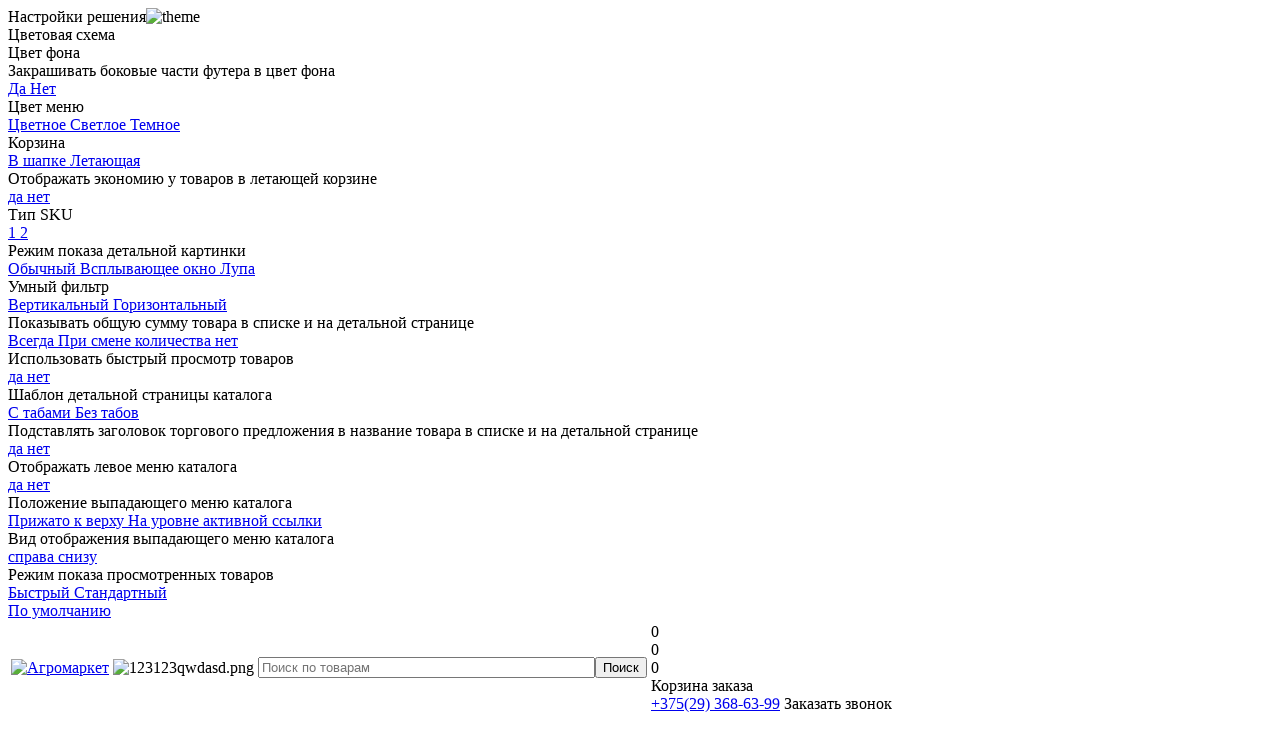

--- FILE ---
content_type: text/html; charset=UTF-8
request_url: https://www.agromarket.by/?pktbk/o1954982.html
body_size: 23755
content:
<!DOCTYPE html>
<html xmlns="http://www.w3.org/1999/xhtml" xml:lang="ru" lang="ru" >
<head>
	<title>Агромаркет</title>
	<meta name="viewport" content="initial-scale=1.0, width=device-width" />
	<meta name="HandheldFriendly" content="true" />
	<meta name="yes" content="yes" />
	<meta name="apple-mobile-web-app-status-bar-style" content="black" />
	<meta name="SKYPE_TOOLBAR" content="SKYPE_TOOLBAR_PARSER_COMPATIBLE" />
	<meta http-equiv="Content-Type" content="text/html; charset=UTF-8" />
<meta name="keywords" content="интернет-магазин, заказать, купить" />
<meta name="description" content="Оптимальный интернет-магазин" />
<link href="/bitrix/js/main/core/css/core.min.css?17408176582854" type="text/css" rel="stylesheet" />



<link href="/bitrix/js/ui/fonts/opensans/ui.font.opensans.min.css?17408179591861" type="text/css"  rel="stylesheet" />
<link href="/bitrix/js/main/popup/dist/main.popup.bundle.min.css?174081765323520" type="text/css"  rel="stylesheet" />
<link href="/bitrix/cache/css/s1/aspro_optimus/page_85703fdd604e3a10d194ac870a34c74c/page_85703fdd604e3a10d194ac870a34c74c_v1.css?17664701725517" type="text/css"  rel="stylesheet" />
<link href="/bitrix/cache/css/s1/aspro_optimus/template_e80a9e2456666e986b388526746f0506/template_e80a9e2456666e986b388526746f0506_v1.css?1766470136712928" type="text/css"  data-template-style="true" rel="stylesheet" />
<script type="text/javascript">if(!window.BX)window.BX={};if(!window.BX.message)window.BX.message=function(mess){if(typeof mess==='object'){for(let i in mess) {BX.message[i]=mess[i];} return true;}};</script>
<script type="text/javascript">(window.BX||top.BX).message({'JS_CORE_LOADING':'Загрузка...','JS_CORE_NO_DATA':'- Нет данных -','JS_CORE_WINDOW_CLOSE':'Закрыть','JS_CORE_WINDOW_EXPAND':'Развернуть','JS_CORE_WINDOW_NARROW':'Свернуть в окно','JS_CORE_WINDOW_SAVE':'Сохранить','JS_CORE_WINDOW_CANCEL':'Отменить','JS_CORE_WINDOW_CONTINUE':'Продолжить','JS_CORE_H':'ч','JS_CORE_M':'м','JS_CORE_S':'с','JSADM_AI_HIDE_EXTRA':'Скрыть лишние','JSADM_AI_ALL_NOTIF':'Показать все','JSADM_AUTH_REQ':'Требуется авторизация!','JS_CORE_WINDOW_AUTH':'Войти','JS_CORE_IMAGE_FULL':'Полный размер'});</script>

<script type="text/javascript" src="/bitrix/js/main/core/core.min.js?1740817658252095"></script>

<script>BX.setJSList(['/bitrix/js/main/core/core_ajax.js','/bitrix/js/main/core/core_promise.js','/bitrix/js/main/polyfill/promise/js/promise.js','/bitrix/js/main/loadext/loadext.js','/bitrix/js/main/loadext/extension.js','/bitrix/js/main/polyfill/promise/js/promise.js','/bitrix/js/main/polyfill/find/js/find.js','/bitrix/js/main/polyfill/includes/js/includes.js','/bitrix/js/main/polyfill/matches/js/matches.js','/bitrix/js/ui/polyfill/closest/js/closest.js','/bitrix/js/main/polyfill/fill/main.polyfill.fill.js','/bitrix/js/main/polyfill/find/js/find.js','/bitrix/js/main/polyfill/matches/js/matches.js','/bitrix/js/main/polyfill/core/dist/polyfill.bundle.js','/bitrix/js/main/core/core.js','/bitrix/js/main/polyfill/intersectionobserver/js/intersectionobserver.js','/bitrix/js/main/lazyload/dist/lazyload.bundle.js','/bitrix/js/main/polyfill/core/dist/polyfill.bundle.js','/bitrix/js/main/parambag/dist/parambag.bundle.js']);
BX.setCSSList(['/bitrix/js/main/core/css/core.css','/bitrix/js/main/lazyload/dist/lazyload.bundle.css','/bitrix/js/main/parambag/dist/parambag.bundle.css']);</script>
<script type="text/javascript">(window.BX||top.BX).message({'LANGUAGE_ID':'ru','FORMAT_DATE':'DD.MM.YYYY','FORMAT_DATETIME':'DD.MM.YYYY HH:MI:SS','COOKIE_PREFIX':'BITRIX_SM','SERVER_TZ_OFFSET':'10800','SITE_ID':'s1','SITE_DIR':'/','USER_ID':'','SERVER_TIME':'1766475241','USER_TZ_OFFSET':'0','USER_TZ_AUTO':'Y','bitrix_sessid':'fbded4964a36536932a7567c82a5f147'});</script>


<script type="text/javascript" src="/bitrix/js/main/jquery/jquery-1.8.3.min.js?174081765993637"></script>
<script type="text/javascript" src="/bitrix/js/main/core/core_ls.js?174081765910430"></script>
<script type="text/javascript" src="/bitrix/js/main/ajax.min.js?174081765922194"></script>
<script type="text/javascript" src="/bitrix/js/main/popup/dist/main.popup.bundle.min.js?174081765358529"></script>
<script type="text/javascript" src="/bitrix/js/main/cphttprequest.min.js?17408176573623"></script>
<script type="text/javascript" src="/bitrix/js/currency/core_currency.min.js?17408177321854"></script>
<script type="text/javascript">BX.setJSList(['/bitrix/templates/aspro_optimus/components/bitrix/news.list/custom_brands/script.js','/bitrix/templates/aspro_optimus/components/bitrix/map.yandex.view/map/script.js','/bitrix/templates/aspro_optimus/js/jquery.actual.min.js','/bitrix/templates/aspro_optimus/js/jqModal.js','/bitrix/templates/aspro_optimus/js/jquery.fancybox.js','/bitrix/templates/aspro_optimus/js/jquery.history.js','/bitrix/templates/aspro_optimus/js/jquery.flexslider.js','/bitrix/templates/aspro_optimus/js/jquery.validate.min.js','/bitrix/templates/aspro_optimus/js/jquery.inputmask.bundle.min.js','/bitrix/templates/aspro_optimus/js/jquery.easing.1.3.js','/bitrix/templates/aspro_optimus/js/equalize.min.js','/bitrix/templates/aspro_optimus/js/jquery.alphanumeric.js','/bitrix/templates/aspro_optimus/js/jquery.cookie.js','/bitrix/templates/aspro_optimus/js/jquery.plugin.min.js','/bitrix/templates/aspro_optimus/js/jquery.countdown.min.js','/bitrix/templates/aspro_optimus/js/jquery.countdown-ru.js','/bitrix/templates/aspro_optimus/js/jquery.ikSelect.js','/bitrix/templates/aspro_optimus/js/sly.js','/bitrix/templates/aspro_optimus/js/equalize_ext.js','/bitrix/templates/aspro_optimus/js/jquery.mousewheel-3.0.6.min.js','/bitrix/templates/aspro_optimus/js/jquery.mCustomScrollbar.min.js','/bitrix/templates/aspro_optimus/js/jquery.dotdotdot.js','/bitrix/templates/aspro_optimus/js/xzoom.js','/bitrix/templates/aspro_optimus/js/main.js','/bitrix/templates/aspro_optimus/js/spectrum.js','/bitrix/components/aspro/theme.optimus/templates/.default/script.js','/bitrix/components/bitrix/search.title/script.js','/bitrix/templates/aspro_optimus/js/custom.js']);</script>
<script type="text/javascript">BX.setCSSList(['/bitrix/templates/aspro_optimus/components/bitrix/news.list/custom_brands/style.css','/bitrix/templates/aspro_optimus/components/bitrix/map.yandex.system/.default/style.css','/bitrix/templates/aspro_optimus/css/jquery.fancybox.css','/bitrix/templates/aspro_optimus/css/styles.css','/bitrix/templates/aspro_optimus/css/xzoom.css','/bitrix/templates/aspro_optimus/css/animation/animation_ext.css','/bitrix/templates/aspro_optimus/css/jquery.mCustomScrollbar.min.css','/bitrix/templates/aspro_optimus/ajax/ajax.css','/bitrix/templates/aspro_optimus/css/spectrum.css','/bitrix/components/aspro/theme.optimus/templates/.default/style.css','/bitrix/templates/aspro_optimus/styles.css','/bitrix/templates/aspro_optimus/template_styles.css','/bitrix/templates/aspro_optimus/themes/irish_green/theme.css','/bitrix/templates/aspro_optimus/bg_color/light/bgcolors.css','/bitrix/templates/aspro_optimus/css/media.min.css','/bitrix/templates/aspro_optimus/css/fonts/font-awesome/css/font-awesome.min.css','/bitrix/templates/aspro_optimus/css/print.css','/bitrix/templates/aspro_optimus/css/custom.css']);</script>
<script type="text/javascript">
					(function () {
						"use strict";

						var counter = function ()
						{
							var cookie = (function (name) {
								var parts = ("; " + document.cookie).split("; " + name + "=");
								if (parts.length == 2) {
									try {return JSON.parse(decodeURIComponent(parts.pop().split(";").shift()));}
									catch (e) {}
								}
							})("BITRIX_CONVERSION_CONTEXT_s1");

							if (cookie && cookie.EXPIRE >= BX.message("SERVER_TIME"))
								return;

							var request = new XMLHttpRequest();
							request.open("POST", "/bitrix/tools/conversion/ajax_counter.php", true);
							request.setRequestHeader("Content-type", "application/x-www-form-urlencoded");
							request.send(
								"SITE_ID="+encodeURIComponent("s1")+
								"&sessid="+encodeURIComponent(BX.bitrix_sessid())+
								"&HTTP_REFERER="+encodeURIComponent(document.referrer)
							);
						};

						if (window.frameRequestStart === true)
							BX.addCustomEvent("onFrameDataReceived", counter);
						else
							BX.ready(counter);
					})();
				</script>
<script>BX.message({'PHONE':'Телефон','SOCIAL':'Социальные сети','DESCRIPTION':'Описание магазина','ITEMS':'Товары','LOGO':'Логотип','REGISTER_INCLUDE_AREA':'Текст о регистрации','AUTH_INCLUDE_AREA':'Текст об авторизации','FRONT_IMG':'Изображение компании','EMPTY_CART':'пуста','CATALOG_VIEW_MORE':'... Показать все','CATALOG_VIEW_LESS':'... Свернуть','JS_REQUIRED':'Заполните это поле!','JS_FORMAT':'Неверный формат!','JS_FILE_EXT':'Недопустимое расширение файла!','JS_PASSWORD_COPY':'Пароли не совпадают!','JS_PASSWORD_LENGTH':'Минимум 6 символов!','JS_ERROR':'Неверно заполнено поле!','JS_FILE_SIZE':'Максимальный размер 5мб!','JS_FILE_BUTTON_NAME':'Выберите файл','JS_FILE_DEFAULT':'Файл не найден','JS_DATE':'Некорректная дата!','JS_RECAPTCHA_ERROR':'Пройдите проверку','JS_REQUIRED_LICENSES':'Согласитесь с условиями!','FANCY_CLOSE':'Закрыть','FANCY_NEXT':'Следующий','FANCY_PREV':'Предыдущий','TOP_AUTH_REGISTER':'Регистрация','CALLBACK':'Заказать звонок','UNTIL_AKC':'До конца акции','TITLE_QUANTITY_BLOCK':'Остаток','TITLE_QUANTITY':'штук','TOTAL_SUMM_ITEM':'Общая стоимость ','RECAPTCHA_TEXT':'Подтвердите, что вы не робот','SUBSCRIBE_SUCCESS':'Вы успешно подписались','COUNTDOWN_SEC':'сек.','COUNTDOWN_MIN':'мин.','COUNTDOWN_HOUR':'час.','COUNTDOWN_DAY0':'дней','COUNTDOWN_DAY1':'день','COUNTDOWN_DAY2':'дня','COUNTDOWN_WEAK0':'Недель','COUNTDOWN_WEAK1':'Неделя','COUNTDOWN_WEAK2':'Недели','COUNTDOWN_MONTH0':'Месяцев','COUNTDOWN_MONTH1':'Месяц','COUNTDOWN_MONTH2':'Месяца','COUNTDOWN_YEAR0':'Лет','COUNTDOWN_YEAR1':'Год','COUNTDOWN_YEAR2':'Года','CATALOG_PARTIAL_BASKET_PROPERTIES_ERROR':'Заполнены не все свойства у добавляемого товара','CATALOG_EMPTY_BASKET_PROPERTIES_ERROR':'Выберите свойства товара, добавляемые в корзину в параметрах компонента','CATALOG_ELEMENT_NOT_FOUND':'Элемент не найден','ERROR_ADD2BASKET':'Ошибка добавления товара в корзину','CATALOG_SUCCESSFUL_ADD_TO_BASKET':'Успешное добавление товара в корзину','ERROR_BASKET_TITLE':'Ошибка корзины','ERROR_BASKET_PROP_TITLE':'Выберите свойства, добавляемые в корзину','ERROR_BASKET_BUTTON':'Выбрать','BASKET_TOP':'Корзина в шапке','ERROR_ADD_DELAY_ITEM':'Ошибка отложенной корзины','VIEWED_TITLE':'Ранее вы смотрели','VIEWED_BEFORE':'Ранее вы смотрели','BEST_TITLE':'Лучшие предложения','CT_BST_SEARCH_BUTTON':'Поиск','CT_BST_SEARCH2_BUTTON':'Найти','BASKET_PRINT_BUTTON':'Распечатать','BASKET_CLEAR_ALL_BUTTON':'Очистить','BASKET_QUICK_ORDER_BUTTON':'Быстрый заказ','BASKET_CONTINUE_BUTTON':'Продолжить покупки','BASKET_ORDER_BUTTON':'Оформить заказ','SHARE_BUTTON':'Поделиться','BASKET_CHANGE_TITLE':'Ваш заказ','BASKET_CHANGE_LINK':'Изменить','FROM':'от','TITLE_BLOCK_VIEWED_NAME':'Ранее вы смотрели','T_BASKET':'Корзина заказа','FILTER_EXPAND_VALUES':'Показать все','FILTER_HIDE_VALUES':'Свернуть','FULL_ORDER':'Полный заказ','ITEM_ECONOMY':'Экономия','JS_FORMAT_ORDER':'имеет неверный формат'})</script>
<link rel="shortcut icon" href="/favicon.ico?1744900900" type="image/x-icon" />
<link rel="apple-touch-icon" sizes="180x180" href="/include/apple-touch-icon.png" />
<script>$(document).ready(function(){$('body').append("<span class='bg_image_site fixed opacity' style='background-image:url(/upload/iblock/1eb/light_green_paint_background.jpg);'></span>");})</script>
<script type="text/javascript">var ajaxMessages = {wait:"Загрузка..."}</script>
<meta property="og:title" content="Агромаркет" />
<meta property="og:type" content="website" />
<meta property="og:image" content="https://www.agromarket.by/upload/aspro.optimus/bc5/logo.png" />
<link rel="image_src" href="https://www.agromarket.by/upload/aspro.optimus/bc5/logo.png"  />
<meta property="og:url" content="https://www.agromarket.by/?pktbk/o1954982.html" />
<meta property="og:description" content="Оптимальный интернет-магазин" />



<script type="text/javascript"  src="/bitrix/cache/js/s1/aspro_optimus/template_49fe0986dcf7c56f141c626d67d43df0/template_49fe0986dcf7c56f141c626d67d43df0_v1.js?1766385641440664"></script>
<script type="text/javascript"  src="/bitrix/cache/js/s1/aspro_optimus/page_d03074599ee9fed20249caf6bce93c7d/page_d03074599ee9fed20249caf6bce93c7d_v1.js?17663856476607"></script>
<script>new Image().src='https://agromarket.by/bitrix/spread.php?s=QklUUklYX1NNX1NBTEVfVUlEAWVhZmE3OWJiNGJmNzAyMzM4OTZhYWNjOGFiYzNkNTg2ATE3OTc1NzkyNDEBLwEBAQI%3D&k=11d38701ae68ffccf1f3e95811b86b4d';
</script>


		
						
				<!--[if gte IE 9]><style type="text/css">.basket_button, .button30, .icon {filter: none;}</style><![endif]-->
    <link rel="preconnect" href="https://fonts.googleapis.com">
    <link rel="preconnect" href="https://fonts.gstatic.com" crossorigin>
	<link href='https://fonts.googleapis.com/css2?family=Open+Sans:ital,wght@0,300..800;1,300..800&display=swap' rel='stylesheet' type='text/css'>
</head>
	<body id="main">
		<div id="panel"></div>
				<!--noindex-->
<div class="style-switcher ">
	<div class="header">Настройки решения<span class="switch"><img src="/bitrix/components/aspro/theme.optimus/templates/.default/images/cogs.png" alt="theme"></span></div>
	<form method="POST" name="style-switcher">
													<div class="block">
					<div class="block-title">Цветовая схема</div>
					<div class="options" data-name="COLOR_THEME">
						<input type="hidden" name="color_theme" value="irish_green" />
																																													<a class="color  " rel="nofollow" href="javascript:;"  data-option-id="color_theme" data-option-value="yellow" data-color="#ffad00">
																			<div class="color_block" style="background: #ffad00" title="Желтый"></div>
																	</a>
																																							<a class="color  " rel="nofollow" href="javascript:;"  data-option-id="color_theme" data-option-value="orange" data-color="#ff6d00">
																			<div class="color_block" style="background: #ff6d00" title="Оранжевый"></div>
																	</a>
																																							<a class="color  " rel="nofollow" href="javascript:;"  data-option-id="color_theme" data-option-value="red" data-color="#de002b">
																			<div class="color_block" style="background: #de002b" title="Красный"></div>
																	</a>
																																							<a class="color  " rel="nofollow" href="javascript:;"  data-option-id="color_theme" data-option-value="magenta" data-color="#b82945">
																			<div class="color_block" style="background: #b82945" title="Пурпурный красный"></div>
																	</a>
																																							<a class="color  " rel="nofollow" href="javascript:;"  data-option-id="color_theme" data-option-value="orchid" data-color="#d75cb6">
																			<div class="color_block" style="background: #d75cb6" title="Орхидеевый"></div>
																	</a>
																																							<a class="color  " rel="nofollow" href="javascript:;"  data-option-id="color_theme" data-option-value="navy" data-color="#006dca">
																			<div class="color_block" style="background: #006dca" title="Синий"></div>
																	</a>
																																							<a class="color  " rel="nofollow" href="javascript:;"  data-option-id="color_theme" data-option-value="blue" data-color="#01aae3">
																			<div class="color_block" style="background: #01aae3" title="Голубой"></div>
																	</a>
																																							<a class="color  " rel="nofollow" href="javascript:;"  data-option-id="color_theme" data-option-value="green_sea" data-color="#01b1af">
																			<div class="color_block" style="background: #01b1af" title="Зеленое море"></div>
																	</a>
																																							<a class="color  " rel="nofollow" href="javascript:;"  data-option-id="color_theme" data-option-value="green" data-color="#009f4f">
																			<div class="color_block" style="background: #009f4f" title="Зеленый"></div>
																	</a>
																																							<a class="color  active" rel="nofollow" href="javascript:;"  data-option-id="color_theme" data-option-value="irish_green" data-color="#6db900">
																			<div class="color_block" style="background: #6db900" title="Ирландский зеленый"></div>
																	</a>
																																																				<a class="color custom_color_theme colors " rel="nofollow"   data-option-id="color_theme" data-option-value="custom">
											<div class="color_block" style="background: #006dca" title="Пользовательский цвет"></div>
										</a>
										<input class="custom_picker" type="hidden" value="#006dca" name="custom_color_theme">
																													</div>
				</div>
															<div class="block">
					<div class="block-title">Цвет фона</div>
					<div class="options" data-name="BGCOLOR_THEME">
						<input type="hidden" name="bgcolor_theme" value="light" />
																																													<a class="color bgcolor active" rel="nofollow" href="javascript:;"  data-option-id="bgcolor_theme" data-option-value="light" data-color="#f6f6f7">
																			<div class="color_block" style="background: #f6f6f7" title="Светлый"></div>
																	</a>
																																							<a class="color bgcolor " rel="nofollow" href="javascript:;"  data-option-id="bgcolor_theme" data-option-value="dark" data-color="#272a39">
																			<div class="color_block" style="background: #272a39" title="Темный"></div>
																	</a>
																																																												<a class="color custom_color_theme bg bgcolor " rel="nofollow"   data-option-id="bgcolor_theme" data-option-value="custom">
											<div class="color_block" style="background: #f6f6f7" title="Пользовательский цвет"></div>
										</a>
										<input class="custom_picker2" type="hidden" value="#f6f6f7" name="custom_bgcolor_theme">
																													</div>
				</div>
											<div class="block">
					<div class="block-title">Закрашивать боковые части футера в цвет фона</div>
					<div class="options" data-name="BGCOLOR_THEME_FOOTER_SIDE">
						<input type="hidden" name="bgcolor_theme_footer_side" value="fill" />
																																													<a class="  active" rel="nofollow" href="javascript:;"  data-option-id="bgcolor_theme_footer_side" data-option-value="fill" data-color="">
																			Да																	</a>
																																							<a class="  " rel="nofollow" href="javascript:;"  data-option-id="bgcolor_theme_footer_side" data-option-value="no_fill" data-color="">
																			Нет																	</a>
																		</div>
				</div>
															<div class="block">
					<div class="block-title">Цвет меню</div>
					<div class="options" data-name="MENU_COLOR">
						<input type="hidden" name="menu_color" value="colored" />
																																													<a class="  active" rel="nofollow" href="javascript:;"  data-option-id="menu_color" data-option-value="colored" data-color="">
																			Цветное																	</a>
																																							<a class="  " rel="nofollow" href="javascript:;"  data-option-id="menu_color" data-option-value="light" data-color="">
																			Светлое																	</a>
																																							<a class="  " rel="nofollow" href="javascript:;"  data-option-id="menu_color" data-option-value="dark" data-color="">
																			Темное																	</a>
																		</div>
				</div>
											<div class="block">
					<div class="block-title">Корзина</div>
					<div class="options" data-name="BASKET">
						<input type="hidden" name="basket" value="fly" />
																																													<a class="  " rel="nofollow" href="javascript:;"  data-option-id="basket" data-option-value="normal" data-color="">
																			В шапке																	</a>
																																							<a class="  active" rel="nofollow" href="javascript:;"  data-option-id="basket" data-option-value="fly" data-color="">
																			Летающая																	</a>
																		</div>
				</div>
											<div class="block">
					<div class="block-title">Отображать экономию у товаров в летающей корзине</div>
					<div class="options" data-name="BASKET_ECONOMY">
						<input type="hidden" name="basket_economy" value="n" />
																																													<a class="  " rel="nofollow" href="javascript:;"  data-option-id="basket_economy" data-option-value="y" data-color="">
																			да																	</a>
																																							<a class="  active" rel="nofollow" href="javascript:;"  data-option-id="basket_economy" data-option-value="n" data-color="">
																			нет																	</a>
																		</div>
				</div>
											<div class="block">
					<div class="block-title">Тип SKU</div>
					<div class="options" data-name="TYPE_SKU">
						<input type="hidden" name="type_sku" value="type_1" />
																																													<a class="  active" rel="nofollow" href="javascript:;"  data-option-id="type_sku" data-option-value="type_1" data-color="">
																			1																	</a>
																																							<a class="  " rel="nofollow" href="javascript:;"  data-option-id="type_sku" data-option-value="type_2" data-color="">
																			2																	</a>
																		</div>
				</div>
											<div class="block">
					<div class="block-title">Режим показа детальной картинки</div>
					<div class="options" data-name="DETAIL_PICTURE_MODE">
						<input type="hidden" name="detail_picture_mode" value="magnifier" />
																																													<a class="  " rel="nofollow" href="javascript:;"  data-option-id="detail_picture_mode" data-option-value="img" data-color="">
																			Обычный																	</a>
																																							<a class="  " rel="nofollow" href="javascript:;"  data-option-id="detail_picture_mode" data-option-value="popup" data-color="">
																			Всплывающее окно																	</a>
																																							<a class="  active" rel="nofollow" href="javascript:;"  data-option-id="detail_picture_mode" data-option-value="magnifier" data-color="">
																			Лупа																	</a>
																		</div>
				</div>
											<div class="block">
					<div class="block-title">Умный фильтр</div>
					<div class="options" data-name="TYPE_VIEW_FILTER">
						<input type="hidden" name="type_view_filter" value="vertical" />
																																													<a class="  active" rel="nofollow" href="javascript:;"  data-option-id="type_view_filter" data-option-value="vertical" data-color="">
																			Вертикальный																	</a>
																																							<a class="  " rel="nofollow" href="javascript:;"  data-option-id="type_view_filter" data-option-value="horizontal" data-color="">
																			Горизонтальный																	</a>
																		</div>
				</div>
											<div class="block">
					<div class="block-title">Показывать общую сумму товара в списке и на детальной странице</div>
					<div class="options" data-name="SHOW_TOTAL_SUMM">
						<input type="hidden" name="show_total_summ" value="n" />
																																													<a class="  " rel="nofollow" href="javascript:;"  data-option-id="show_total_summ" data-option-value="always" data-color="">
																			Всегда																	</a>
																																							<a class="  " rel="nofollow" href="javascript:;"  data-option-id="show_total_summ" data-option-value="y" data-color="">
																			При смене количества																	</a>
																																							<a class="  active" rel="nofollow" href="javascript:;"  data-option-id="show_total_summ" data-option-value="n" data-color="">
																			нет																	</a>
																		</div>
				</div>
											<div class="block">
					<div class="block-title">Использовать быстрый просмотр товаров</div>
					<div class="options" data-name="USE_FAST_VIEW_PAGE_DETAIL">
						<input type="hidden" name="use_fast_view_page_detail" value="fast_view_1" />
																																													<a class="  active" rel="nofollow" href="javascript:;"  data-option-id="use_fast_view_page_detail" data-option-value="fast_view_1" data-color="">
																			да																	</a>
																																							<a class="  " rel="nofollow" href="javascript:;"  data-option-id="use_fast_view_page_detail" data-option-value="n" data-color="">
																			нет																	</a>
																		</div>
				</div>
											<div class="block">
					<div class="block-title">Шаблон детальной страницы каталога</div>
					<div class="options" data-name="CATALOG_PAGE_DETAIL">
						<input type="hidden" name="catalog_page_detail" value="element_1" />
																																													<a class="  active" rel="nofollow" href="javascript:;"  data-option-id="catalog_page_detail" data-option-value="element_1" data-color="">
																			С табами																	</a>
																																							<a class="  " rel="nofollow" href="javascript:;"  data-option-id="catalog_page_detail" data-option-value="element_2" data-color="">
																			Без табов																	</a>
																		</div>
				</div>
											<div class="block">
					<div class="block-title">Подставлять заголовок торгового предложения в название товара в списке и на детальной странице</div>
					<div class="options" data-name="CHANGE_TITLE_ITEM">
						<input type="hidden" name="change_title_item" value="n" />
																																													<a class="  " rel="nofollow" href="javascript:;"  data-option-id="change_title_item" data-option-value="y" data-color="">
																			да																	</a>
																																							<a class="  active" rel="nofollow" href="javascript:;"  data-option-id="change_title_item" data-option-value="n" data-color="">
																			нет																	</a>
																		</div>
				</div>
											<div class="block">
					<div class="block-title">Отображать левое меню каталога</div>
					<div class="options" data-name="MENU_POSITION_MAIN">
						<input type="hidden" name="menu_position_main" value="show" />
																																													<a class="  active" rel="nofollow" href="javascript:;"  data-option-id="menu_position_main" data-option-value="show" data-color="">
																			да																	</a>
																																							<a class="  " rel="nofollow" href="javascript:;"  data-option-id="menu_position_main" data-option-value="hide" data-color="">
																			нет																	</a>
																		</div>
				</div>
											<div class="block">
					<div class="block-title">Положение выпадающего меню каталога</div>
					<div class="options" data-name="MENU_POSITION">
						<input type="hidden" name="menu_position" value="top" />
																																													<a class="  active" rel="nofollow" href="javascript:;"  data-option-id="menu_position" data-option-value="top" data-color="">
																			Прижато к верху																	</a>
																																							<a class="  " rel="nofollow" href="javascript:;"  data-option-id="menu_position" data-option-value="line" data-color="">
																			На уровне активной ссылки																	</a>
																		</div>
				</div>
											<div class="block">
					<div class="block-title">Вид отображения выпадающего меню каталога</div>
					<div class="options" data-name="MENU_TYPE_VIEW">
						<input type="hidden" name="menu_type_view" value="hover" />
																																													<a class="  active" rel="nofollow" href="javascript:;"  data-option-id="menu_type_view" data-option-value="hover" data-color="">
																			справа																	</a>
																																							<a class="  " rel="nofollow" href="javascript:;"  data-option-id="menu_type_view" data-option-value="bottom" data-color="">
																			снизу																	</a>
																		</div>
				</div>
											<div class="block">
					<div class="block-title">Режим показа просмотренных товаров</div>
					<div class="options" data-name="VIEWED_TYPE">
						<input type="hidden" name="viewed_type" value="component" />
																																													<a class="  " rel="nofollow" href="javascript:;"  data-option-id="viewed_type" data-option-value="local" data-color="">
																			Быстрый																	</a>
																																							<a class="  active" rel="nofollow" href="javascript:;"  data-option-id="viewed_type" data-option-value="component" data-color="">
																			Стандартный																	</a>
																		</div>
				</div>
											<div class="block" style="border-bottom:0;">
			<div class="buttons">
				<a class="reset" href="javascript:;">По умолчанию</a>
			</div>
		</div>
		<script type="text/javascript">
		$(document).ready(function(){
			if($.cookie('styleSwitcher') == 'open'){
				$('.style-switcher').addClass('active');
			}
			
			$('.custom_picker').spectrum({
				preferredFormat: 'hex',
				showButtons: true,
				showInput: true,
				showPalette: false, 
				chooseText: 'Выбрать',
				cancelText: 'Отмена',
				containerClassName: 'custom_picker_container',
				replacerClassName: 'custom_picker_replacer',
				clickoutFiresChange: false,
				move: function(color) {
					var colorCode = color.toHexString();
					$('.custom_color_theme.colors .color_block').attr('style', 'background:' + colorCode);
				},
				hide: function(color) {
					var colorCode = color.toHexString();
					$('.custom_color_theme.colors .color_block').attr('style', 'background:' + colorCode);
				},
				change: function(color) {
					$('.custom_color_theme.colors').addClass('active').siblings().removeClass('active');
					$('form[name=style-switcher] input[name=' + $('.custom_color_theme.colors').data('option-id') + ']').val($('.custom_color_theme.colors').data('option-value'));
					$('form[name=style-switcher]').submit();
				}
			});

			$('.custom_picker2').spectrum({
				preferredFormat: 'hex',
				showButtons: true,
				showInput: true,
				showPalette: false, 
				chooseText: 'Выбрать',
				cancelText: 'Отмена',
				containerClassName: 'custom_picker_container',
				replacerClassName: 'custom_picker_replacer',
				clickoutFiresChange: false,
				move: function(color) {
					var colorCode = color.toHexString();
					$('.custom_color_theme.bg .color_block').attr('style', 'background:' + colorCode);
				},
				hide: function(color) {
					var colorCode = color.toHexString();
					$('.custom_color_theme.bg .color_block').attr('style', 'background:' + colorCode);
				},
				change: function(color) {
					$('.custom_color_theme.bg').addClass('active').siblings().removeClass('active');
					$('form[name=style-switcher] input[name=' + $('.custom_color_theme.bg').data('option-id') + ']').val($('.custom_color_theme.bg').data('option-value'));
					$('form[name=style-switcher]').submit();
				},
				show:function(e, color){
					console.log($(this));
				}
			});
			
			$('.custom_color_theme').click(function(e) {
				e.preventDefault();
				if($(this).hasClass('bg')){
					$('.custom_picker2').spectrum('toggle');
				}else{
					$('.custom_picker').spectrum('toggle');
				}
				return false;
			});
			
			var curcolor = $('.color.active').data('color'),
				curbgcolor = $('.color.bgcolor.active').data('color');
			if (curcolor != undefined && curcolor.length){
				$('.custom_picker').spectrum('set', curcolor);
				$('.color.custom_color_theme.colors .color_block').attr('style', 'background:' + curcolor);
			}
			if (curbgcolor != undefined && curbgcolor.length){
				$('.custom_picker2').spectrum('set', curbgcolor);
				$('.color.bg.custom_color_theme .color_block').attr('style', 'background:' + curbgcolor);
			}
			
			$('.style-switcher .switch').click(function(e){
				e.preventDefault();
				var styleswitcher = $(this).closest('.style-switcher');
				if(styleswitcher.hasClass('active')){
					styleswitcher.animate({left: '-' + styleswitcher.outerWidth() + 'px'}, 300).removeClass('active');
					$.removeCookie('styleSwitcher', {path: '/'});
				}
				else{
					styleswitcher.animate({left: '0'}, 300).addClass('active');
					var pos = styleswitcher.offset().top;
					if($(window).scrollTop() > pos){
						$('html, body').animate({scrollTop: pos}, 500);
					}
					$.cookie('styleSwitcher', 'open', {path: '/'});
				}
			});
			
			$('.style-switcher .reset').click(function(e){
				$('form[name=style-switcher]').append('<input type="hidden" name="theme" value="default" />');
				$('form[name=style-switcher]').submit();
			});
	
			
			$('.style-switcher .options a:not(.custom_color_theme)').click(function(e){
				$(this).addClass('active').siblings().removeClass('active');
				$('form[name=style-switcher] input[name=' + $(this).data('option-id') + ']').val($(this).data('option-value'));
				$('form[name=style-switcher]').submit();
			});
			
		});
		</script>
	</form>
</div>
<!--/noindex-->							<script type="text/javascript">
			BX.message({'MIN_ORDER_PRICE_TEXT':'<b>'});

			var arOptimusOptions = ({
				"SITE_DIR" : "/",
				"SITE_ID" : "s1",
				"FORM" : ({
					"ASK_FORM_ID" : "ASK",
					"SERVICES_FORM_ID" : "SERVICES",
					"FEEDBACK_FORM_ID" : "FEEDBACK",
					"CALLBACK_FORM_ID" : "CALLBACK",
					"RESUME_FORM_ID" : "RESUME",
					"TOORDER_FORM_ID" : "TOORDER",
					"CHEAPER_FORM_ID" : "CHEAPER",
				}),
				"PAGES" : ({
					"FRONT_PAGE" : "1",
					"BASKET_PAGE" : "",
					"ORDER_PAGE" : "",
					"PERSONAL_PAGE" : "",
					"CATALOG_PAGE" : "",
					"CATALOG_PAGE_URL" : "/catalog/",
				}),
				"PRICES" : ({
					"MIN_PRICE" : "1000",
				}),
				"THEME" : ({
					"THEME_SWITCHER" : "y",
					"COLOR_THEME" : "irish_green",
					"CUSTOM_COLOR_THEME" : "006dca",
					"LOGO_IMAGE" : "/upload/aspro.optimus/bc5/logo.png",
					"FAVICON_IMAGE" : "/favicon.ico?1744900900",
					"APPLE_TOUCH_ICON_IMAGE" : "/include/apple-touch-icon.png",
					"BANNER_WIDTH" : "",
					"BANNER_ANIMATIONTYPE" : "SLIDE_HORIZONTAL",
					"BANNER_SLIDESSHOWSPEED" : "5000",
					"BANNER_ANIMATIONSPEED" : "600",
					"HEAD" : ({
						"VALUE" : "",
						"MENU" : "",
						"MENU_COLOR" : "",
						"HEAD_COLOR" : "",
					}),
					"BASKET" : "fly",
					"STORES" : "",
					"STORES_SOURCE" : "iblock",
					"TYPE_SKU" : "type_1",
					"TYPE_VIEW_FILTER" : "vertical",
					"SHOW_BASKET_ONADDTOCART" : "Y",
					"SHOW_BASKET_PRINT" : "Y",
					"SHOW_ONECLICKBUY_ON_BASKET_PAGE" : "Y",
					"PHONE_MASK" : "+7 (999) 999-99-99",
					"VALIDATE_PHONE_MASK" : "^[+][7] [(][0-9]{3}[)] [0-9]{3}[-][0-9]{2}[-][0-9]{2}$",
					"SCROLLTOTOP_TYPE" : "ROUND_COLOR",
					"SCROLLTOTOP_POSITION" : "PADDING",
					"MENU_POSITION" : "top",
					"MENU_TYPE_VIEW" : "hover",
					"SHOW_LICENCE" : "N",
					"LICENCE_CHECKED" : "N",
					"DISCOUNT_PRICE" : "1",
					"DETAIL_PICTURE_MODE" : "MAGNIFIER",
					"SHOW_TOTAL_SUMM" : "N",
					"CHANGE_TITLE_ITEM" : "N",
					"ONE_CLICK_BUY_CAPTCHA" :"N",
					"EMPTY_PRICE_TEXT" : "",
				}),
				"COUNTERS":({
					"YANDEX_COUNTER" : "0",
					"YANDEX_ECOMERCE" : "N",
					"USE_YA_COUNTER" : "N",
					"YA_COUNTER_ID" : "",
					"USE_FORMS_GOALS" : "COMMON",
					"USE_BASKET_GOALS" : "Y",
					"USE_1CLICK_GOALS" : "Y",
					"USE_FASTORDER_GOALS" : "Y",
					"USE_FULLORDER_GOALS" : "Y",
					"USE_DEBUG_GOALS" : "N",
					"GOOGLE_COUNTER" : "0",
					"GOOGLE_ECOMERCE" : "N",
					"TYPE":{
						"ONE_CLICK":"Покупка в 1 клик",
						"QUICK_ORDER":"Быстрый заказ",
					},
					"GOOGLE_EVENTS":{
						"ADD2BASKET": "addToCart",
						"REMOVE_BASKET": "removeFromCart",
						"CHECKOUT_ORDER": "checkout",
						"PURCHASE": "gtm.dom",
					}
				}),
				"JS_ITEM_CLICK":({
					"precision" : 6,
					"precisionFactor" : Math.pow(10,6)
				})
			});

			$(document).ready(function(){
				$.extend( $.validator.messages, {
					required: BX.message('JS_REQUIRED'),
					email: BX.message('JS_FORMAT'),
					equalTo: BX.message('JS_PASSWORD_COPY'),
					minlength: BX.message('JS_PASSWORD_LENGTH'),
					remote: BX.message('JS_ERROR')
				});

				$.validator.addMethod(
					'regexp', function( value, element, regexp ){
						var re = new RegExp( regexp );
						return this.optional( element ) || re.test( value );
					},
					BX.message('JS_FORMAT')
				);

				$.validator.addMethod(
					'filesize', function( value, element, param ){
						return this.optional( element ) || ( element.files[0].size <= param )
					},
					BX.message('JS_FILE_SIZE')
				);

				$.validator.addMethod(
					'date', function( value, element, param ) {
						var status = false;
						if(!value || value.length <= 0){
							status = false;
						}
						else{
							// html5 date allways yyyy-mm-dd
							var re = new RegExp('^([0-9]{4})(.)([0-9]{2})(.)([0-9]{2})$');
							var matches = re.exec(value);
							if(matches){
								var composedDate = new Date(matches[1], (matches[3] - 1), matches[5]);
								status = ((composedDate.getMonth() == (matches[3] - 1)) && (composedDate.getDate() == matches[5]) && (composedDate.getFullYear() == matches[1]));
							}
							else{
								// firefox
								var re = new RegExp('^([0-9]{2})(.)([0-9]{2})(.)([0-9]{4})$');
								var matches = re.exec(value);
								if(matches){
									var composedDate = new Date(matches[5], (matches[3] - 1), matches[1]);
									status = ((composedDate.getMonth() == (matches[3] - 1)) && (composedDate.getDate() == matches[1]) && (composedDate.getFullYear() == matches[5]));
								}
							}
						}
						return status;
					}, BX.message('JS_DATE')
				);

				$.validator.addMethod(
					'extension', function(value, element, param){
						param = typeof param === 'string' ? param.replace(/,/g, '|') : 'png|jpe?g|gif';
						return this.optional(element) || value.match(new RegExp('.(' + param + ')$', 'i'));
					}, BX.message('JS_FILE_EXT')
				);

				$.validator.addMethod(
					'captcha', function( value, element, params ){
						return $.validator.methods.remote.call(this, value, element,{
							url: arOptimusOptions['SITE_DIR'] + 'ajax/check-captcha.php',
							type: 'post',
							data:{
								captcha_word: value,
								captcha_sid: function(){
									return $(element).closest('form').find('input[name="captcha_sid"]').val();
								}
							}
						});
					},
					BX.message('JS_ERROR')
				);

				$.validator.addMethod(
					'recaptcha', function(value, element, param){
						var id = $(element).closest('form').find('.g-recaptcha').attr('data-widgetid');
						if(typeof id !== 'undefined'){
							return grecaptcha.getResponse(id) != '';
						}
						else{
							return true;
						}
					}, BX.message('JS_RECAPTCHA_ERROR')
				);

				$.validator.addClassRules({
					'phone':{
						regexp: arOptimusOptions['THEME']['VALIDATE_PHONE_MASK']
					},
					'confirm_password':{
						equalTo: 'input[name="REGISTER\[PASSWORD\]"]',
						minlength: 6
					},
					'password':{
						minlength: 6
					},
					'inputfile':{
						extension: arOptimusOptions['THEME']['VALIDATE_FILE_EXT'],
						filesize: 5000000
					},
					'captcha':{
						captcha: ''
					},
					'recaptcha':{
						recaptcha: ''
					}
				});

				if(arOptimusOptions['THEME']['PHONE_MASK']){
					$('input.phone').inputmask('mask', {'mask': arOptimusOptions['THEME']['PHONE_MASK']});
				}

				jqmEd('feedback', arOptimusOptions['FORM']['FEEDBACK_FORM_ID']);
				jqmEd('ask', arOptimusOptions['FORM']['ASK_FORM_ID'], '.ask_btn');
				jqmEd('services', arOptimusOptions['FORM']['SERVICES_FORM_ID'], '.services_btn','','.services_btn');
				if($('.resume_send').length){
					$('.resume_send').live('click', function(e){
						$("body").append("<span class='resume_send_wr' style='display:none;'></span>");
						jqmEd('resume', arOptimusOptions['FORM']['RESUME_FORM_ID'], '.resume_send_wr','', this);
						$("body .resume_send_wr").click();
						$("body .resume_send_wr").remove();
					})
				}
				jqmEd('callback', arOptimusOptions['FORM']['CALLBACK_FORM_ID'], '.callback_btn');
				//jqmEd('cheaper', arOptimusOptions['FORM']['CHEAPER_FORM_ID'], '.cheaper');

			});
			</script>
							<div class="wrapper front_page with_fast_view  basket_fly colored banner_auto">
			<div class="header_wrap ">
								<header id="header">
					<div class="wrapper_inner">
						<div class="top_br"></div>
						<table class="middle-h-row">
							<tr>
								<td class="logo_wrapp">
									<div class="logo nofill_y">
												<a href="/"><img src="/upload/aspro.optimus/bc5/logo.png" alt="Агромаркет" title="Агромаркет" /></a>
										</div>
								</td>
								<td class="text_wrapp">
									<div class="slogan">
										<img width="169" alt="123123qwdasd.png" src="/upload/medialibrary/3e8/123123qwdasd.png" height="40" title="123123qwdasd.png">									</div>
								</td>
								<td  class="center_block">
									<div class="search">
											<div id="title-search" class="stitle_form">
		<form action="/catalog/">
			<div class="form-control1 bg">
				<input id="title-searchs-input" type="text" name="q" value="" size="40" class="text small_block" maxlength="100" autocomplete="off" placeholder="Поиск по товарам" /><input name="s" type="submit" value="Поиск" class="button icon" />
			</div>
		</form>
	</div>
<script type="text/javascript">
var jsControl = new JCTitleSearch({
	//'WAIT_IMAGE': '/bitrix/themes/.default/images/wait.gif',
	'AJAX_PAGE' : '/?pktbk%2Fo1954982_html=',
	'CONTAINER_ID': 'title-search',
	'INPUT_ID': 'title-searchs-input',
	'MIN_QUERY_LEN': 2
});
$("#title-searchs-input").focus(function() { $(this).parents("form").find("button[type='submit']").addClass("hover"); });
$("#title-searchs-input").blur(function() { $(this).parents("form").find("button[type='submit']").removeClass("hover"); });
</script>
									</div>
								</td>
								<td class="basket_wrapp">
																			<div class="header-cart fly" id="basket_line">
												<div class="basket_fly">
		<div class="opener">
			<div title="" data-type="AnDelCanBuy" class="basket_count small clicked empty">
				<a href="/basket/"></a>
				<div class="wraps_icon_block basket">
					<div class="count empty_items">
						<span>
							<span class="items">
								<span>0</span>
							</span>
						</span>
					</div>
				</div>
			</div>
			<div title="" data-type="DelDelCanBuy" class="wish_count small clicked empty">
				<a href="/basket/"></a>
				<div class="wraps_icon_block delay">
					<div class="count empty_items">
						<span>
							<span class="items">
								<span>0</span>
							</span>
						</span>
					</div>
				</div>
			</div>
			<div title="Сравнение товаров" class="compare_count small">
				<a href="/catalog/compare.php"></a>
				<div id="compare_fly" class="wraps_icon_block compare">
					<div class="count empty_items">
						<span>
							<span class="items">
								<span>0</span>
							</span>
						</span>
					</div>
				</div>
			</div>
			<div title="Вход\регистрация" class="user_block small">
				<a href="/auth/"></a>
				<div class="wraps_icon_block no_img user_reg"></div>
			</div>
		</div>
		<div class="basket_sort">
			<span class="basket_title">Корзина заказа</span>
		</div>
	</div>
	<!--'start_frame_cache_header-cart'-->									<script type="text/javascript">
					arBasketAsproCounters = {'READY':{'COUNT':'0','TITLE':'','HREF':'/basket/'},'DELAY':{'COUNT':'0','TITLE':'','HREF':'/basket/'},'COMPARE':{'COUNT':'0','TITLE':'Сравнение товаров','HREF':'/catalog/compare.php'},'PERSONAL':{'ID':'0','SRC':'','TITLE':'Вход\\регистрация','HREF':'/auth/'},'DEFAULT':true};
					SetActualBasketFlyCounters();

					$(document).on('click', "#basket_line .basket_fly .opener > div.clicked", function(){
						function onOpenFlyBasket(_this){
							$("#basket_line .basket_fly .tabs li").removeClass("cur");
							$("#basket_line .basket_fly .tabs_content li").removeClass("cur");
							$("#basket_line .basket_fly .remove_all_basket").removeClass("cur");
							if(!$(_this).is(".wish_count.empty")){
								$("#basket_line .basket_fly .tabs_content li[item-section="+$(_this).data("type")+"]").addClass("cur");
								$("#basket_line .basket_fly .tabs li:eq("+$(_this).index()+")").addClass("cur");
								$("#basket_line .basket_fly .remove_all_basket."+$(_this).data("type")).addClass("cur");
							}
							else{
								$("#basket_line .basket_fly .tabs li").first().addClass("cur").siblings().removeClass("cur");
								$("#basket_line .basket_fly .tabs_content li").first().addClass("cur").siblings().removeClass("cur");
								$("#basket_line .basket_fly .remove_all_basket").first().addClass("cur");
							}
							$("#basket_line .basket_fly .opener > div.clicked").removeClass('small');
						}

						if(window.matchMedia('(min-width: 769px)').matches){
							var _this = this;
							if(parseInt($("#basket_line .basket_fly").css("right")) < 0){
								$("#basket_line .basket_fly").stop().animate({"right": "0"}, 333, function(){
									if($(_this).closest('.basket_fly.loaded').length){
										onOpenFlyBasket(_this);
									}
									else{
										$.ajax({
											url: arOptimusOptions['SITE_DIR'] + 'ajax/basket_fly.php',
											type: 'post',
											success: function(html){
												$('#basket_line .basket_fly').addClass('loaded').html(html);
												onOpenFlyBasket(_this);
											}
										});
									}
								});
							}
							else if($(this).is(".wish_count:not(.empty)") && !$("#basket_line .basket_fly .basket_sort ul.tabs li.cur").is("[item-section=DelDelCanBuy]")){
								$("#basket_line .basket_fly .tabs li").removeClass("cur");
								$("#basket_line .basket_fly .tabs_content li").removeClass("cur");
								$("#basket_line .basket_fly .remove_all_basket").removeClass("cur");
								$("#basket_line .basket_fly .tabs_content li[item-section="+$(this).data("type")+"]").addClass("cur");
								$("#basket_line  .basket_fly .tabs li:eq("+$(this).index()+")").first().addClass("cur");
								$("#basket_line .basket_fly .remove_all_basket."+$(this).data("type")).first().addClass("cur");
							}
							else if($(this).is(".basket_count") && $("#basket_line .basket_fly .basket_sort ul.tabs li.cur").length && !$("#basket_line .basket_fly .basket_sort ul.tabs li.cur").is("[item-section=AnDelCanBuy]")){
								$("#basket_line .basket_fly .tabs li").removeClass("cur");
								$("#basket_line .basket_fly .tabs_content li").removeClass("cur");
								$("#basket_line .basket_fly .remove_all_basket").removeClass("cur");
								$("#basket_line  .basket_fly .tabs_content li:eq("+$(this).index()+")").addClass("cur");
								$("#basket_line  .basket_fly .tabs li:eq("+$(this).index()+")").first().addClass("cur");
								$("#basket_line .basket_fly .remove_all_basket."+$(this).data("type")).first().addClass("cur");
							}
							else{
								$("#basket_line .basket_fly").stop().animate({"right": -$("#basket_line .basket_fly").outerWidth()}, 150);
								$("#basket_line .basket_fly .opener > div.clicked").addClass('small');
							}
						}
					});
				</script>
						<!--'end_frame_cache_header-cart'-->										</div>
										<div class="middle_phone">
											<div class="phones">
												<span class="phone_wrap">
													<span class="phone">
														<span class="icons fa fa-phone"></span>
														<span class="phone_text">
															
<a href="tel:+375293686399">+375(29) 368-63-99</a>
														</span>
													</span>
													<span class="order_wrap_btn">
														<span class="callback_btn">Заказать звонок</span>
													</span>
												</span>
											</div>
										</div>
																		<div class="clearfix"></div>
								</td>
							</tr>
						</table>
					</div>
					<div class="catalog_menu menu_colored">
						<div class="wrapper_inner">
							<div class="wrapper_middle_menu wrap_menu">
								<ul class="menu adaptive">
									<li class="menu_opener"><div class="text">
										Меню								</div></li>
								</ul>
								<div class="catalog_menu_ext">
												<ul class="menu top menu_top_block catalogfirst">
					<li class="catalog icons_fa has-child ">
				<a class="parent" href="/catalog/" >Каталог</a>
									<ul class="dropdown">
													<li class="full has-child  m_top v_hover">
								<a class="icons_fa parent" href="/catalog/semena/">Семена<div class="toggle_block"></div></a>
																	<ul class="dropdown">
																					<li class="menu_item  ">
																									<span class="image"><a href="/catalog/semena/arbuz/"><img src="/upload/resize_cache/iblock/618/50_50_1/Screenshot_790998980980.jpg" alt="Арбуз"/></a></span>
																								<a class="section dark_link" href="/catalog/semena/arbuz/"><span>Арбуз</span></a>
																								<div class="clearfix"></div>
											</li>
																					<li class="menu_item  ">
																									<span class="image"><a href="/catalog/semena/zemlyanika/"><img src="/upload/resize_cache/iblock/212/50_50_1/original.jpg" alt="Земляника"/></a></span>
																								<a class="section dark_link" href="/catalog/semena/zemlyanika/"><span>Земляника</span></a>
																								<div class="clearfix"></div>
											</li>
																					<li class="menu_item  ">
																									<span class="image"><a href="/catalog/semena/baklazhany/"><img src="/upload/resize_cache/iblock/190/50_50_1/1200x1200nocrop.png" alt="Баклажаны"/></a></span>
																								<a class="section dark_link" href="/catalog/semena/baklazhany/"><span>Баклажаны</span></a>
																								<div class="clearfix"></div>
											</li>
																					<li class="menu_item  ">
																									<span class="image"><a href="/catalog/semena/gorokh_fasol/"><img src="/upload/resize_cache/iblock/8a2/50_50_1/1677045376_klau-club-p-gorokh-rastenie-vkontakte-45.jpg" alt="Горох, фасоль"/></a></span>
																								<a class="section dark_link" href="/catalog/semena/gorokh_fasol/"><span>Горох, фасоль</span></a>
																								<div class="clearfix"></div>
											</li>
																					<li class="menu_item  ">
																									<span class="image"><a href="/catalog/semena/kabachki/"><img src="/upload/resize_cache/iblock/d34/50_50_1/379.970.jpg" alt="Кабачки"/></a></span>
																								<a class="section dark_link" href="/catalog/semena/kabachki/"><span>Кабачки</span></a>
																								<div class="clearfix"></div>
											</li>
																					<li class="menu_item  ">
																									<span class="image"><a href="/catalog/semena/kapusta/"><img src="/upload/resize_cache/iblock/e62/50_50_1/9fbb5e512158def284edab72570d9b7e.jpeg" alt="Капуста"/></a></span>
																								<a class="section dark_link" href="/catalog/semena/kapusta/"><span>Капуста</span></a>
																								<div class="clearfix"></div>
											</li>
																					<li class="menu_item  ">
																									<span class="image"><a href="/catalog/semena/kukuruza/"><img src="/upload/resize_cache/iblock/f2f/50_50_1/Jojoto-1.jpg" alt="Кукуруза"/></a></span>
																								<a class="section dark_link" href="/catalog/semena/kukuruza/"><span>Кукуруза</span></a>
																								<div class="clearfix"></div>
											</li>
																					<li class="menu_item  ">
																									<span class="image"><a href="/catalog/semena/luk/"><img src="/upload/resize_cache/iblock/0e9/50_50_1/NsYZlYfXSjo.jpg" alt="Лук"/></a></span>
																								<a class="section dark_link" href="/catalog/semena/luk/"><span>Лук</span></a>
																								<div class="clearfix"></div>
											</li>
																					<li class="menu_item  ">
																									<span class="image"><a href="/catalog/semena/morkov/"><img src="/upload/resize_cache/iblock/4ed/50_50_1/1755.518x0.jpg" alt="Морковь"/></a></span>
																								<a class="section dark_link" href="/catalog/semena/morkov/"><span>Морковь</span></a>
																								<div class="clearfix"></div>
											</li>
																					<li class="menu_item  ">
																									<span class="image"><a href="/catalog/semena/ogurtsy/"><img src="/upload/resize_cache/iblock/eed/50_50_1/6ad8a5e3428f217c93200e5e267736f9.jpeg" alt="Огурцы"/></a></span>
																								<a class="section dark_link" href="/catalog/semena/ogurtsy/"><span>Огурцы</span></a>
																								<div class="clearfix"></div>
											</li>
																					<li class="menu_item  ">
																									<span class="image"><a href="/catalog/semena/pertsy/"><img src="/upload/resize_cache/iblock/c49/50_50_1/Screenshot_788888.jpg" alt="Перцы"/></a></span>
																								<a class="section dark_link" href="/catalog/semena/pertsy/"><span>Перцы</span></a>
																								<div class="clearfix"></div>
											</li>
																					<li class="menu_item  ">
																									<span class="image"><a href="/catalog/semena/redis_repka_daykon_redka/"><img src="/upload/resize_cache/iblock/c65/50_50_1/f52708d04af5b4e94540ce6aa07b4b16.jpg" alt="Редис, репка, дайкон, редька"/></a></span>
																								<a class="section dark_link" href="/catalog/semena/redis_repka_daykon_redka/"><span>Редис, репка, дайкон, редька</span></a>
																								<div class="clearfix"></div>
											</li>
																					<li class="menu_item  ">
																									<span class="image"><a href="/catalog/semena/svekla/"><img src="/upload/resize_cache/iblock/cfb/50_50_1/img-0672-500x500-1-500x500-317x317.jpg" alt="Свекла"/></a></span>
																								<a class="section dark_link" href="/catalog/semena/svekla/"><span>Свекла</span></a>
																								<div class="clearfix"></div>
											</li>
																					<li class="menu_item  ">
																									<span class="image"><a href="/catalog/semena/tomaty/"><img src="/upload/resize_cache/iblock/241/50_50_1/731b9d5317f2df5c31890da7d23e3509.jpg" alt="Томаты"/></a></span>
																								<a class="section dark_link" href="/catalog/semena/tomaty/"><span>Томаты</span></a>
																								<div class="clearfix"></div>
											</li>
																					<li class="menu_item  ">
																									<span class="image"><a href="/catalog/semena/tykva/"><img src="/upload/resize_cache/iblock/702/50_50_1/180301.jpg" alt="Тыква"/></a></span>
																								<a class="section dark_link" href="/catalog/semena/tykva/"><span>Тыква</span></a>
																								<div class="clearfix"></div>
											</li>
																					<li class="menu_item  ">
																									<span class="image"><a href="/catalog/semena/semena_tsvetov/"><img src="/upload/resize_cache/iblock/67c/50_50_1/istockphoto-1645602428-612x612.jpg" alt="Семена цветов"/></a></span>
																								<a class="section dark_link" href="/catalog/semena/semena_tsvetov/"><span>Семена цветов</span></a>
																								<div class="clearfix"></div>
											</li>
																					<li class="menu_item  ">
																									<span class="image"><a href="/catalog/semena/semena_zeleni_i_pryano_aromaticheskikh_trav/"><img src="/upload/resize_cache/iblock/e15/50_50_1/Без имени-1.png" alt="Семена зелени и пряно-ароматических трав"/></a></span>
																								<a class="section dark_link" href="/catalog/semena/semena_zeleni_i_pryano_aromaticheskikh_trav/"><span>Семена зелени и пряно-ароматических трав</span></a>
																								<div class="clearfix"></div>
											</li>
																					<li class="menu_item  ">
																									<span class="image"><a href="/catalog/semena/dynya/"><img src="/upload/resize_cache/iblock/116/50_50_1/Screenshot_7878989.jpg" alt="Дыня"/></a></span>
																								<a class="section dark_link" href="/catalog/semena/dynya/"><span>Дыня</span></a>
																								<div class="clearfix"></div>
											</li>
																			</ul>
															</li>
													<li class="full has-child  m_top v_hover">
								<a class="icons_fa parent" href="/catalog/bytovaya_tekhnika/">Средства защиты растений<div class="toggle_block"></div></a>
																	<ul class="dropdown">
																					<li class="menu_item  ">
																									<span class="image"><a href="/catalog/bytovaya_tekhnika/zashchita_rasteniy_ot_bolezney/"><img src="/upload/resize_cache/iblock/64e/50_50_1/Без имени-1.png" alt="Защита растений от болезней"/></a></span>
																								<a class="section dark_link" href="/catalog/bytovaya_tekhnika/zashchita_rasteniy_ot_bolezney/"><span>Защита растений от болезней</span></a>
																								<div class="clearfix"></div>
											</li>
																					<li class="menu_item  ">
																									<span class="image"><a href="/catalog/bytovaya_tekhnika/zashchita_rasteniy_ot_nasekomykh/"><img src="/upload/resize_cache/iblock/ba8/50_50_1/pngtree-potato-plants-potato-photo-png-image_13688762.png" alt="Защита растений от насекомых"/></a></span>
																								<a class="section dark_link" href="/catalog/bytovaya_tekhnika/zashchita_rasteniy_ot_nasekomykh/"><span>Защита растений от насекомых</span></a>
																								<div class="clearfix"></div>
											</li>
																					<li class="menu_item  ">
																									<span class="image"><a href="/catalog/bytovaya_tekhnika/zashchita_rasteniy_ot_sornyakov/"><img src="/upload/resize_cache/iblock/a0e/50_50_1/pngtree-sunflower-grows-out-of-the-ground-png-image_14956791.png" alt="Защита растений от сорняков"/></a></span>
																								<a class="section dark_link" href="/catalog/bytovaya_tekhnika/zashchita_rasteniy_ot_sornyakov/"><span>Защита растений от сорняков</span></a>
																								<div class="clearfix"></div>
											</li>
																			</ul>
															</li>
													<li class="full has-child  m_top v_hover">
								<a class="icons_fa parent" href="/catalog/udobreniya_i_grunty/">Удобрения и грунты<div class="toggle_block"></div></a>
																	<ul class="dropdown">
																					<li class="menu_item  ">
																									<span class="image"><a href="/catalog/udobreniya_i_grunty/granulirovannye_udobreniya/"><img src="/upload/resize_cache/iblock/a69/50_50_1/udobrenie-npk-102626-942696.png" alt="Гранулированные удобрения"/></a></span>
																								<a class="section dark_link" href="/catalog/udobreniya_i_grunty/granulirovannye_udobreniya/"><span>Гранулированные удобрения</span></a>
																								<div class="clearfix"></div>
											</li>
																					<li class="menu_item  ">
																									<span class="image"><a href="/catalog/udobreniya_i_grunty/stimulyatory_rosta/"><img src="/upload/resize_cache/iblock/930/50_50_1/Без имени-1.png" alt="Стимуляторы роста"/></a></span>
																								<a class="section dark_link" href="/catalog/udobreniya_i_grunty/stimulyatory_rosta/"><span>Стимуляторы роста</span></a>
																								<div class="clearfix"></div>
											</li>
																					<li class="menu_item  ">
																									<span class="image"><a href="/catalog/udobreniya_i_grunty/udobreniya_sideraty/"><img src="/upload/resize_cache/iblock/aa7/50_50_1/Sideraty.png" alt="Удобрения, Сидераты"/></a></span>
																								<a class="section dark_link" href="/catalog/udobreniya_i_grunty/udobreniya_sideraty/"><span>Удобрения, Сидераты</span></a>
																								<div class="clearfix"></div>
											</li>
																					<li class="menu_item  ">
																									<span class="image"><a href="/catalog/udobreniya_i_grunty/grunt/"><img src="/upload/resize_cache/iblock/609/50_50_1/biochar-and-soil-health-rela-290x300.png" alt="Грунт"/></a></span>
																								<a class="section dark_link" href="/catalog/udobreniya_i_grunty/grunt/"><span>Грунт</span></a>
																								<div class="clearfix"></div>
											</li>
																			</ul>
															</li>
													<li class="full   m_top v_hover">
								<a class="icons_fa " href="/catalog/sadovaya_tekhnika/">Садовая техника<div class="toggle_block"></div></a>
															</li>
													<li class="full   m_top v_hover">
								<a class="icons_fa " href="/catalog/sredstva_ot_gryzunov_i_nasekomykh/">Средства от грызунов и насекомых<div class="toggle_block"></div></a>
															</li>
													<li class="full   m_top v_hover">
								<a class="icons_fa " href="/catalog/polivnoy_inventar/">Поливной инвентарь<div class="toggle_block"></div></a>
															</li>
											</ul>
							</li>
			</ul>
								</div>
								<div class="inc_menu">
											<ul class="menu top menu_top_block catalogfirst visible_on_ready">
					<li class="  ">
				<a class="" href="/sale/" >Акции</a>
							</li>
					<li class="  ">
				<a class="" href="/info/brands/" >Производители</a>
							</li>
					<li class="  ">
				<a class="" href="/contacts/stores/" >Магазины</a>
							</li>
					<li class="  ">
				<a class="" href="/company/" >О компании</a>
							</li>
					<li class="  ">
				<a class="" href="/contacts/" >Контакты</a>
							</li>
				<li class="more">
			<a href="javascript:;" rel="nofollow"></a>
			<ul class="dropdown"></ul>
		</li>
	</ul>
	<div class="mobile_menu_wrapper">
		<ul class="mobile_menu">
							<li class="icons_fa has-child ">
					<a class="dark_link parent" href="/catalog/" >Каталог</a>
											<div class="toggle_mobile_menu"></div>
						<ul class="dropdown">
															<li class="full ">
									<a class="icons_fa parent" href="/catalog/semena/">Семена</a>
								</li>
															<li class="full ">
									<a class="icons_fa parent" href="/catalog/bytovaya_tekhnika/">Средства защиты растений</a>
								</li>
															<li class="full ">
									<a class="icons_fa parent" href="/catalog/udobreniya_i_grunty/">Удобрения и грунты</a>
								</li>
															<li class="full ">
									<a class="icons_fa " href="/catalog/sadovaya_tekhnika/">Садовая техника</a>
								</li>
															<li class="full ">
									<a class="icons_fa " href="/catalog/sredstva_ot_gryzunov_i_nasekomykh/">Средства от грызунов и насекомых</a>
								</li>
															<li class="full ">
									<a class="icons_fa " href="/catalog/polivnoy_inventar/">Поливной инвентарь</a>
								</li>
													</ul>
									</li>
							<li class="icons_fa  ">
					<a class="dark_link " href="/sale/" >Акции</a>
									</li>
							<li class="icons_fa  ">
					<a class="dark_link " href="/info/brands/" >Производители</a>
									</li>
							<li class="icons_fa  ">
					<a class="dark_link " href="/contacts/stores/" >Магазины</a>
									</li>
							<li class="icons_fa  ">
					<a class="dark_link " href="/company/" >О компании</a>
									</li>
							<li class="icons_fa  ">
					<a class="dark_link " href="/contacts/" >Контакты</a>
									</li>
						<li class="search">
				<div class="search-input-div">
					<input class="search-input" type="text" autocomplete="off" maxlength="50" size="40" placeholder="Поиск" value="" name="q">
				</div>
				<div class="search-button-div">
					<button class="button btn-search btn-default" value="Найти" name="s" type="submit">Найти</button>
				</div>
			</li>
		</ul>
	</div>
								</div>
							</div>
						</div>
					</div>
				</header>
			</div>
			<div class="wraps" id="content">
				<div class="wrapper_inner front ">
																	<div class="left_block">
											<div class="menu_top_block catalog_block">
		<ul class="menu dropdown">
							<li class="full has-child  m_top v_hover">
					<a class="icons_fa parent" href="/catalog/semena/" >Семена<div class="toggle_block"></div></a>
											<ul class="dropdown">
															<li class="  ">
																			<span class="image"><a href="/catalog/semena/arbuz/"><img src="/upload/resize_cache/iblock/618/50_50_1/Screenshot_790998980980.jpg" alt="Арбуз" /></a></span>
																		<a class="section dark_link" href="/catalog/semena/arbuz/"><span>Арбуз</span></a>
																		<div class="clearfix"></div>
								</li>
															<li class="  ">
																			<span class="image"><a href="/catalog/semena/zemlyanika/"><img src="/upload/resize_cache/iblock/212/50_50_1/original.jpg" alt="Земляника" /></a></span>
																		<a class="section dark_link" href="/catalog/semena/zemlyanika/"><span>Земляника</span></a>
																		<div class="clearfix"></div>
								</li>
															<li class="  ">
																			<span class="image"><a href="/catalog/semena/baklazhany/"><img src="/upload/resize_cache/iblock/190/50_50_1/1200x1200nocrop.png" alt="Баклажаны" /></a></span>
																		<a class="section dark_link" href="/catalog/semena/baklazhany/"><span>Баклажаны</span></a>
																		<div class="clearfix"></div>
								</li>
															<li class="  ">
																			<span class="image"><a href="/catalog/semena/gorokh_fasol/"><img src="/upload/resize_cache/iblock/8a2/50_50_1/1677045376_klau-club-p-gorokh-rastenie-vkontakte-45.jpg" alt="Горох, фасоль" /></a></span>
																		<a class="section dark_link" href="/catalog/semena/gorokh_fasol/"><span>Горох, фасоль</span></a>
																		<div class="clearfix"></div>
								</li>
															<li class="  ">
																			<span class="image"><a href="/catalog/semena/kabachki/"><img src="/upload/resize_cache/iblock/d34/50_50_1/379.970.jpg" alt="Кабачки" /></a></span>
																		<a class="section dark_link" href="/catalog/semena/kabachki/"><span>Кабачки</span></a>
																		<div class="clearfix"></div>
								</li>
															<li class="  ">
																			<span class="image"><a href="/catalog/semena/kapusta/"><img src="/upload/resize_cache/iblock/e62/50_50_1/9fbb5e512158def284edab72570d9b7e.jpeg" alt="Капуста" /></a></span>
																		<a class="section dark_link" href="/catalog/semena/kapusta/"><span>Капуста</span></a>
																		<div class="clearfix"></div>
								</li>
															<li class="  ">
																			<span class="image"><a href="/catalog/semena/kukuruza/"><img src="/upload/resize_cache/iblock/f2f/50_50_1/Jojoto-1.jpg" alt="Кукуруза" /></a></span>
																		<a class="section dark_link" href="/catalog/semena/kukuruza/"><span>Кукуруза</span></a>
																		<div class="clearfix"></div>
								</li>
															<li class="  ">
																			<span class="image"><a href="/catalog/semena/luk/"><img src="/upload/resize_cache/iblock/0e9/50_50_1/NsYZlYfXSjo.jpg" alt="Лук" /></a></span>
																		<a class="section dark_link" href="/catalog/semena/luk/"><span>Лук</span></a>
																		<div class="clearfix"></div>
								</li>
															<li class="  ">
																			<span class="image"><a href="/catalog/semena/morkov/"><img src="/upload/resize_cache/iblock/4ed/50_50_1/1755.518x0.jpg" alt="Морковь" /></a></span>
																		<a class="section dark_link" href="/catalog/semena/morkov/"><span>Морковь</span></a>
																		<div class="clearfix"></div>
								</li>
															<li class="  ">
																			<span class="image"><a href="/catalog/semena/ogurtsy/"><img src="/upload/resize_cache/iblock/eed/50_50_1/6ad8a5e3428f217c93200e5e267736f9.jpeg" alt="Огурцы" /></a></span>
																		<a class="section dark_link" href="/catalog/semena/ogurtsy/"><span>Огурцы</span></a>
																		<div class="clearfix"></div>
								</li>
															<li class="  ">
																			<span class="image"><a href="/catalog/semena/pertsy/"><img src="/upload/resize_cache/iblock/c49/50_50_1/Screenshot_788888.jpg" alt="Перцы" /></a></span>
																		<a class="section dark_link" href="/catalog/semena/pertsy/"><span>Перцы</span></a>
																		<div class="clearfix"></div>
								</li>
															<li class="  ">
																			<span class="image"><a href="/catalog/semena/redis_repka_daykon_redka/"><img src="/upload/resize_cache/iblock/c65/50_50_1/f52708d04af5b4e94540ce6aa07b4b16.jpg" alt="Редис, репка, дайкон, редька" /></a></span>
																		<a class="section dark_link" href="/catalog/semena/redis_repka_daykon_redka/"><span>Редис, репка, дайкон, редька</span></a>
																		<div class="clearfix"></div>
								</li>
															<li class="  ">
																			<span class="image"><a href="/catalog/semena/svekla/"><img src="/upload/resize_cache/iblock/cfb/50_50_1/img-0672-500x500-1-500x500-317x317.jpg" alt="Свекла" /></a></span>
																		<a class="section dark_link" href="/catalog/semena/svekla/"><span>Свекла</span></a>
																		<div class="clearfix"></div>
								</li>
															<li class="  ">
																			<span class="image"><a href="/catalog/semena/tomaty/"><img src="/upload/resize_cache/iblock/241/50_50_1/731b9d5317f2df5c31890da7d23e3509.jpg" alt="Томаты" /></a></span>
																		<a class="section dark_link" href="/catalog/semena/tomaty/"><span>Томаты</span></a>
																		<div class="clearfix"></div>
								</li>
															<li class="  ">
																			<span class="image"><a href="/catalog/semena/tykva/"><img src="/upload/resize_cache/iblock/702/50_50_1/180301.jpg" alt="Тыква" /></a></span>
																		<a class="section dark_link" href="/catalog/semena/tykva/"><span>Тыква</span></a>
																		<div class="clearfix"></div>
								</li>
															<li class="  ">
																			<span class="image"><a href="/catalog/semena/semena_tsvetov/"><img src="/upload/resize_cache/iblock/67c/50_50_1/istockphoto-1645602428-612x612.jpg" alt="Семена цветов" /></a></span>
																		<a class="section dark_link" href="/catalog/semena/semena_tsvetov/"><span>Семена цветов</span></a>
																		<div class="clearfix"></div>
								</li>
															<li class="  ">
																			<span class="image"><a href="/catalog/semena/semena_zeleni_i_pryano_aromaticheskikh_trav/"><img src="/upload/resize_cache/iblock/e15/50_50_1/Без имени-1.png" alt="Семена зелени и пряно-ароматических трав" /></a></span>
																		<a class="section dark_link" href="/catalog/semena/semena_zeleni_i_pryano_aromaticheskikh_trav/"><span>Семена зелени и пряно-ароматических трав</span></a>
																		<div class="clearfix"></div>
								</li>
															<li class="  ">
																			<span class="image"><a href="/catalog/semena/dynya/"><img src="/upload/resize_cache/iblock/116/50_50_1/Screenshot_7878989.jpg" alt="Дыня" /></a></span>
																		<a class="section dark_link" href="/catalog/semena/dynya/"><span>Дыня</span></a>
																		<div class="clearfix"></div>
								</li>
													</ul>
									</li>
							<li class="full has-child  m_top v_hover">
					<a class="icons_fa parent" href="/catalog/bytovaya_tekhnika/" >Средства защиты растений<div class="toggle_block"></div></a>
											<ul class="dropdown">
															<li class="  ">
																			<span class="image"><a href="/catalog/bytovaya_tekhnika/zashchita_rasteniy_ot_bolezney/"><img src="/upload/resize_cache/iblock/64e/50_50_1/Без имени-1.png" alt="Защита растений от болезней" /></a></span>
																		<a class="section dark_link" href="/catalog/bytovaya_tekhnika/zashchita_rasteniy_ot_bolezney/"><span>Защита растений от болезней</span></a>
																		<div class="clearfix"></div>
								</li>
															<li class="  ">
																			<span class="image"><a href="/catalog/bytovaya_tekhnika/zashchita_rasteniy_ot_nasekomykh/"><img src="/upload/resize_cache/iblock/ba8/50_50_1/pngtree-potato-plants-potato-photo-png-image_13688762.png" alt="Защита растений от насекомых" /></a></span>
																		<a class="section dark_link" href="/catalog/bytovaya_tekhnika/zashchita_rasteniy_ot_nasekomykh/"><span>Защита растений от насекомых</span></a>
																		<div class="clearfix"></div>
								</li>
															<li class="  ">
																			<span class="image"><a href="/catalog/bytovaya_tekhnika/zashchita_rasteniy_ot_sornyakov/"><img src="/upload/resize_cache/iblock/a0e/50_50_1/pngtree-sunflower-grows-out-of-the-ground-png-image_14956791.png" alt="Защита растений от сорняков" /></a></span>
																		<a class="section dark_link" href="/catalog/bytovaya_tekhnika/zashchita_rasteniy_ot_sornyakov/"><span>Защита растений от сорняков</span></a>
																		<div class="clearfix"></div>
								</li>
													</ul>
									</li>
							<li class="full has-child  m_top v_hover">
					<a class="icons_fa parent" href="/catalog/udobreniya_i_grunty/" >Удобрения и грунты<div class="toggle_block"></div></a>
											<ul class="dropdown">
															<li class="  ">
																			<span class="image"><a href="/catalog/udobreniya_i_grunty/granulirovannye_udobreniya/"><img src="/upload/resize_cache/iblock/a69/50_50_1/udobrenie-npk-102626-942696.png" alt="Гранулированные удобрения" /></a></span>
																		<a class="section dark_link" href="/catalog/udobreniya_i_grunty/granulirovannye_udobreniya/"><span>Гранулированные удобрения</span></a>
																		<div class="clearfix"></div>
								</li>
															<li class="  ">
																			<span class="image"><a href="/catalog/udobreniya_i_grunty/stimulyatory_rosta/"><img src="/upload/resize_cache/iblock/930/50_50_1/Без имени-1.png" alt="Стимуляторы роста" /></a></span>
																		<a class="section dark_link" href="/catalog/udobreniya_i_grunty/stimulyatory_rosta/"><span>Стимуляторы роста</span></a>
																		<div class="clearfix"></div>
								</li>
															<li class="  ">
																			<span class="image"><a href="/catalog/udobreniya_i_grunty/udobreniya_sideraty/"><img src="/upload/resize_cache/iblock/aa7/50_50_1/Sideraty.png" alt="Удобрения, Сидераты" /></a></span>
																		<a class="section dark_link" href="/catalog/udobreniya_i_grunty/udobreniya_sideraty/"><span>Удобрения, Сидераты</span></a>
																		<div class="clearfix"></div>
								</li>
															<li class="  ">
																			<span class="image"><a href="/catalog/udobreniya_i_grunty/grunt/"><img src="/upload/resize_cache/iblock/609/50_50_1/biochar-and-soil-health-rela-290x300.png" alt="Грунт" /></a></span>
																		<a class="section dark_link" href="/catalog/udobreniya_i_grunty/grunt/"><span>Грунт</span></a>
																		<div class="clearfix"></div>
								</li>
													</ul>
									</li>
							<li class="full   m_top v_hover">
					<a class="icons_fa " href="/catalog/sadovaya_tekhnika/" >Садовая техника<div class="toggle_block"></div></a>
									</li>
							<li class="full   m_top v_hover">
					<a class="icons_fa " href="/catalog/sredstva_ot_gryzunov_i_nasekomykh/" >Средства от грызунов и насекомых<div class="toggle_block"></div></a>
									</li>
							<li class="full   m_top v_hover">
					<a class="icons_fa " href="/catalog/polivnoy_inventar/" >Поливной инвентарь<div class="toggle_block"></div></a>
									</li>
					</ul>
	</div>
								

							
							<div class="banners_column">
	<div class="small_banners_block">
			</div>
</div>							<div class="subscribe_wrap">
	<!--'start_frame_cache_IzufVt'--><div class="subscribe-form"  id="subscribe-form">
	<div class="wrap_bg">
		<div class="top_block box-sizing">
			<div class="text">
				<div class="title">Будьте всегда в курсе!</div>
				<div class="more">Узнавайте о скидках и акциях первым</div>
			</div>
		</div>
		<form action="/personal/subscribe/" class="sform box-sizing">
							<label for="sf_RUB_ID_1" class="hidden">
					<input type="checkbox" name="sf_RUB_ID[]" id="sf_RUB_ID_1" value="1" checked /> Новости компании				</label>
							<label for="sf_RUB_ID_3" class="hidden">
					<input type="checkbox" name="sf_RUB_ID[]" id="sf_RUB_ID_3" value="3" checked /> Новости магазина				</label>
							<label for="sf_RUB_ID_2" class="hidden">
					<input type="checkbox" name="sf_RUB_ID[]" id="sf_RUB_ID_2" value="2" checked /> Новинки каталога				</label>
						<div class="email_wrap">
				<input type="email" class="email_input" name="sf_EMAIL" maxlength="100" required size="20" value="" placeholder="Ваш e-mail" />
				<input type="submit" name="OK" class="button send_btn" value="Подписаться" />
			</div>
		</form>
	</div>
</div>
<script>
	$(document).ready(function(){
		$("form.sform").validate({
			rules:{ "sf_EMAIL": {email: true} }
		});
	})
</script>
<!--'end_frame_cache_IzufVt'--></div>																				</div>
						<div class="right_block">
											<div class="middle">
							
	<div class="top_slider_wrapp">
		 
		<div class="flexslider">
			<ul class="slides">
														<li class="box light left" data-nav_color="" id="bx_1939398367_379" style="background-image: url('/upload/iblock/c5d/1cxzc.png') !important;">
																			<div class="wrapper_inner ">	
																<table class="table-no-border" style="background: url(/upload/iblock/5fd/Агромаркет Wildberries.jpeg) center right no-repeat">
									<tbody><tr>
																																																															<td class="text left">							
																											<div class="banner_title">
															<span>
																																	<a href="https://www.wildberries.ru/seller/1297977" >
																																Товары магазина Агромаркет<br> на маркетплейсе Wildberries																																	</a>
																															</span>
														</div>
																																														
												</td>
																						<td class="img" >
																																							<a href="https://www.wildberries.ru/seller/1297977" >
																																								</a>
																																		
											</td>
																			</tr></tbody>
								</table>
							</div>
											</li>
							</ul>
		</div>
	</div>
<script type="text/javascript">
function checkNavColor(slider){
	var nav_color_flex = slider.find('.flex-active-slide').data('nav_color');
	if(nav_color_flex == 'dark')
		slider.find('.flex-control-nav').addClass('flex-dark');
	else
		slider.find('.flex-control-nav').removeClass('flex-dark');
}
$(document).ready(function(){
	if($('.top_slider_wrapp .flexslider').length){
		var config = {"controlNav": true, "animationLoop": true, "pauseOnHover" : true};
		if(typeof(arOptimusOptions['THEME']) != 'undefined'){
			var slideshowSpeed = Math.abs(parseInt(arOptimusOptions['THEME']['BANNER_SLIDESSHOWSPEED']));
			var animationSpeed = Math.abs(parseInt(arOptimusOptions['THEME']['BANNER_ANIMATIONSPEED']));
			config["slideshow"] = (slideshowSpeed && arOptimusOptions['THEME']['BANNER_ANIMATIONTYPE'].length ? true : false);
			config["animation"] = (arOptimusOptions['THEME']['BANNER_ANIMATIONTYPE'] === 'FADE' ? 'fade' : 'slide');
			if(animationSpeed >= 0){
				config["animationSpeed"] = animationSpeed;
			}
			if(slideshowSpeed >= 0){
				config["slideshowSpeed"] = slideshowSpeed;
			}
			if(arOptimusOptions['THEME']['BANNER_ANIMATIONTYPE'] !== 'FADE'){
				config["direction"] = (arOptimusOptions['THEME']['BANNER_ANIMATIONTYPE'] === 'SLIDE_VERTICAL' ? 'vertical' : 'horizontal');
			}
			config.start = function(slider){
				checkNavColor(slider);
				
				if(slider.count <= 1){
					slider.find('.flex-direction-nav li').addClass('flex-disabled');
				}
				$(slider).find('.flex-control-nav').css('opacity',1);
			}
			config.after = function(slider){
				checkNavColor(slider);
			}
		}

		$(".top_slider_wrapp .flexslider").flexslider(config);
	}
});
</script>
<div class="tizers_block">
			<div id="bx_1373509569_390" class="item">
										<div class="img"><img src="/upload/iblock/7ba/4a98c0c62e97a65f36910b69b0ca8118.png" alt="Подарки при больших заказах" title="Подарки при больших заказах"/></div>
						<div class="title">
				Подарки при больших заказах			</div>
					</div>
			<div id="bx_1373509569_391" class="item">
										<div class="img"><img src="/upload/iblock/419/df2e2ea75c1d82e60df26b91bf4febe5.png" alt="Весь товар от официальных представителей" title="Весь товар от официальных представителей"/></div>
						<div class="title">
				Весь товар от официальных представителей			</div>
					</div>
			<div id="bx_1373509569_392" class="item">
										<div class="img"><img src="/upload/iblock/332/fa77b511b3c7c34d1a29a3a4b5be2d2b.png" alt="Возможность быстрого заказа по телефону" title="Возможность быстрого заказа по телефону"/></div>
						<div class="title">
				Возможность быстрого заказа по телефону			</div>
					</div>
			<div id="bx_1373509569_393" class="item">
										<div class="img"><img src="/upload/iblock/4ae/9b488af0cab82b9291d808c69684c42b.png" alt="Удобная и быстрая  доставка" title="Удобная и быстрая  доставка"/></div>
						<div class="title">
				Удобная и быстрая  доставка			</div>
					</div>
	</div>
<div class="wrapper_inner1 wides float_banners">
		
	<div class="start_promo other row margin0">
														<div class="item s_1 hover wide50" id="bx_77590089_381">
																<a href="/catalog/semena/" class="opacity_block1 dark_block_animate" title="Семена" ></a>
																	<div class="wrap_tizer  left_blocks light_text">
							<div class="wrapper_inner_tizer">
								<div class="wr_block">
									<span class="wrap_outer title">
																																	<a class="outer_text" href="/catalog/semena/">
																																<span class="inner_text">
												Семена											</span>
																					</a>
																			</span>
								</div>
															</div>
						</div>
										<div class="scale_block_animate img_block" style="background-image:url('/upload/iblock/c18/scale_1200.png')"></div>
				</div>
																			<div class="item s_2 hover normal" id="bx_77590089_382">
																<a href="/catalog/bytovaya_tekhnika/" class="opacity_block1 dark_block_animate" title="Средства защиты растений" ></a>
																	<div class="wrap_tizer  left_blocks light_text">
							<div class="wrapper_inner_tizer">
								<div class="wr_block">
									<span class="wrap_outer title">
																																	<a class="outer_text" href="/catalog/bytovaya_tekhnika/">
																																<span class="inner_text">
												Средства защиты растений											</span>
																					</a>
																			</span>
								</div>
															</div>
						</div>
										<div class="scale_block_animate img_block" style="background-image:url('/upload/iblock/3f4/01-sokol-m-opryiskivanie-poley.jpg')"></div>
				</div>
																			<div class="item s_3 hover normal" id="bx_77590089_383">
																<a href="/catalog/udobreniya_i_grunty/" class="opacity_block1 dark_block_animate" title="Удобрения и грунты" ></a>
																	<div class="wrap_tizer  left_blocks light_text">
							<div class="wrapper_inner_tizer">
								<div class="wr_block">
									<span class="wrap_outer title">
																																	<a class="outer_text" href="/catalog/udobreniya_i_grunty/">
																																<span class="inner_text">
												Удобрения и грунты											</span>
																					</a>
																			</span>
								</div>
															</div>
						</div>
										<div class="scale_block_animate img_block" style="background-image:url('/upload/iblock/5b8/002c3a6e266436544b259d89433fa905.jpg')"></div>
				</div>
																			<div class="item s_4 hover normal" id="bx_77590089_380">
																<a href="/catalog/sredstva_ot_gryzunov_i_nasekomykh/" class="opacity_block1 dark_block_animate" title="Средства от грызунов и насекомых" ></a>
																	<div class="wrap_tizer  left_blocks light_text">
							<div class="wrapper_inner_tizer">
								<div class="wr_block">
									<span class="wrap_outer title">
																																	<a class="outer_text" href="/catalog/sredstva_ot_gryzunov_i_nasekomykh/">
																																<span class="inner_text">
												Средства от грызунов и насекомых											</span>
																					</a>
																			</span>
								</div>
															</div>
						</div>
										<div class="scale_block_animate img_block" style="background-image:url('/upload/iblock/3c4/images.jpeg')"></div>
				</div>
																			<div class="item s_5 hover wide50" id="bx_77590089_384">
																<a href="/catalog/sadovaya_tekhnika/" class="opacity_block1 dark_block_animate" title="Садовая техника и инструменты" ></a>
																	<div class="wrap_tizer  left_blocks light_text">
							<div class="wrapper_inner_tizer">
								<div class="wr_block">
									<span class="wrap_outer title">
																																	<a class="outer_text" href="/catalog/sadovaya_tekhnika/">
																																<span class="inner_text">
												Садовая техника и инструменты											</span>
																					</a>
																			</span>
								</div>
															</div>
						</div>
										<div class="scale_block_animate img_block" style="background-image:url('/upload/iblock/f4a/1660115055.jpg')"></div>
				</div>
																			<div class="item s_6 hover normal" id="bx_77590089_385">
																<a href="/catalog/polivnoy_inventar/" class="opacity_block1 dark_block_animate" title="Поливной инвентарь" ></a>
																	<div class="wrap_tizer  left_blocks light_text">
							<div class="wrapper_inner_tizer">
								<div class="wr_block">
									<span class="wrap_outer title">
																																	<a class="outer_text" href="/catalog/polivnoy_inventar/">
																																<span class="inner_text">
												Поливной инвентарь											</span>
																					</a>
																			</span>
								</div>
															</div>
						</div>
										<div class="scale_block_animate img_block" style="background-image:url('/upload/iblock/fe3/kapelnoe-oroshenie.jpg')"></div>
				</div>
										</div>
</div>
<div class="clearfix"></div>

		<div class="tab_slider_wrapp specials s_hLculH best_block clearfix">
			<div class="top_blocks">
				<ul class="tabs">
											<li data-code="HIT" class='cur'><span>Хиты продаж</span></li>
																<li class="stretch"></li>
				</ul>
			</div>
			<ul class="tabs_content">
													<li class="tab HIT_wrapp cur" data-code="HIT" data-col="4">
						<div class="tabs_slider HIT_slides wr">
																<div class="top_wrapper">
		<div class="catalog_block items">
								<div class="catalog_item_wrapp col-4 item" data-col="4">
				<div class="catalog_item item_wrap " id="bx_3966226736_1619">
					<div class="inner_wrap">
						<div class="image_wrapper_block">
							<div class="stickers">
																							</div>
															<div class="like_icons">
																			<div class="wish_item_button">
											<span title="Отложить" class="wish_item to" data-item="1619" data-iblock="35"><i></i></span>
											<span title="В отложенных" class="wish_item in added" style="display: none;" data-item="1619" data-iblock="35"><i></i></span>
										</div>
																												<div class="compare_item_button">
											<span title="Сравнить" class="compare_item to" data-iblock="35" data-item="1619" ><i></i></span>
											<span title="В сравнении" class="compare_item in added" style="display: none;" data-iblock="35" data-item="1619"><i></i></span>
										</div>
																	</div>
														<div class="wrapper_fw">
								<a href="/catalog/semena/tomaty/1619/" class="thumb">
																												<img class="noborder" src="/upload/iblock/12e/0524575b-dc6b-11e8-aab3-001e67a4cde5_052bb1d2-35c5-11ee-94d2-002590bc5b6d.resize2.jpg" alt="Томат ТМ 66 F1, 10шт" title="Томат ТМ 66 F1, 10шт" />
																	</a>
								<div class="fast_view_block" data-event="jqm" data-param-form_id="fast_view" data-param-iblock_id="35" data-param-id="1619" data-param-item_href="%2Fcatalog%2Fsemena%2Ftomaty%2F1619%2F" data-name="fast_view">Быстрый просмотр</div>
							</div>
						</div>
						<div class="item_info main_item_wrapper">
							<div class="item-title">
								<a href="/catalog/semena/tomaty/1619/"><span>Томат ТМ 66 F1, 10шт</span></a>
							</div>
															<div class="rating">
									<!--'start_frame_cache_sBq3II'-->
<div class="iblock-vote small">
<table class="table-no-border">
	<tr>
										<td><div  class="star-active star-empty" title="1"></div></td>
							<td><div  class="star-active star-empty" title="2"></div></td>
							<td><div  class="star-active star-empty" title="3"></div></td>
							<td><div  class="star-active star-empty" title="4"></div></td>
							<td><div  class="star-active star-empty" title="5"></div></td>
							</tr>
</table>
</div><!--'end_frame_cache_sBq3II'-->								</div>
														<div class="item-stock" ><span class="icon stock"></span><span class="value">В наличии шт (78)</span></div>							<div class="cost prices clearfix">
																																</div>
														<div class="footer_button">
								<div class="counter_wrapp">
									<div class="button_block">
										<!--noindex-->
											<a href="/catalog/semena/tomaty/1619/" class="button basket read_more">Подробнее</a>
										<!--/noindex-->
									</div>
								</div>
							</div>
						</div>
					</div>
				</div>
			</div>
								<div class="catalog_item_wrapp col-4 item" data-col="4">
				<div class="catalog_item item_wrap " id="bx_3966226736_1611">
					<div class="inner_wrap">
						<div class="image_wrapper_block">
							<div class="stickers">
																							</div>
															<div class="like_icons">
																			<div class="wish_item_button">
											<span title="Отложить" class="wish_item to" data-item="1611" data-iblock="35"><i></i></span>
											<span title="В отложенных" class="wish_item in added" style="display: none;" data-item="1611" data-iblock="35"><i></i></span>
										</div>
																												<div class="compare_item_button">
											<span title="Сравнить" class="compare_item to" data-iblock="35" data-item="1611" ><i></i></span>
											<span title="В сравнении" class="compare_item in added" style="display: none;" data-iblock="35" data-item="1611"><i></i></span>
										</div>
																	</div>
														<div class="wrapper_fw">
								<a href="/catalog/semena/pertsy/1611/" class="thumb">
																												<img class="noborder" src="/upload/iblock/67d/0524574b-dc6b-11e8-aab3-001e67a4cde5_146f67f7-b6d9-11ef-94eb-002590bc5b6d.resize2.png" alt="Перец сладкий Орены F1, 10шт" title="Перец сладкий Орены F1, 10шт" />
																	</a>
								<div class="fast_view_block" data-event="jqm" data-param-form_id="fast_view" data-param-iblock_id="35" data-param-id="1611" data-param-item_href="%2Fcatalog%2Fsemena%2Fpertsy%2F1611%2F" data-name="fast_view">Быстрый просмотр</div>
							</div>
						</div>
						<div class="item_info main_item_wrapper">
							<div class="item-title">
								<a href="/catalog/semena/pertsy/1611/"><span>Перец сладкий Орены F1, 10шт</span></a>
							</div>
															<div class="rating">
									<!--'start_frame_cache_NLJNn1'-->
<div class="iblock-vote small">
<table class="table-no-border">
	<tr>
										<td><div  class="star-active star-empty" title="1"></div></td>
							<td><div  class="star-active star-empty" title="2"></div></td>
							<td><div  class="star-active star-empty" title="3"></div></td>
							<td><div  class="star-active star-empty" title="4"></div></td>
							<td><div  class="star-active star-empty" title="5"></div></td>
							</tr>
</table>
</div><!--'end_frame_cache_NLJNn1'-->								</div>
														<div class="item-stock" ><span class="icon stock"></span><span class="value">В наличии шт (135)</span></div>							<div class="cost prices clearfix">
																																</div>
														<div class="footer_button">
								<div class="counter_wrapp">
									<div class="button_block">
										<!--noindex-->
											<a href="/catalog/semena/pertsy/1611/" class="button basket read_more">Подробнее</a>
										<!--/noindex-->
									</div>
								</div>
							</div>
						</div>
					</div>
				</div>
			</div>
								<div class="catalog_item_wrapp col-4 item" data-col="4">
				<div class="catalog_item item_wrap " id="bx_3966226736_1386">
					<div class="inner_wrap">
						<div class="image_wrapper_block">
							<div class="stickers">
																							</div>
															<div class="like_icons">
																			<div class="wish_item_button">
											<span title="Отложить" class="wish_item to" data-item="1386" data-iblock="35"><i></i></span>
											<span title="В отложенных" class="wish_item in added" style="display: none;" data-item="1386" data-iblock="35"><i></i></span>
										</div>
																												<div class="compare_item_button">
											<span title="Сравнить" class="compare_item to" data-iblock="35" data-item="1386" ><i></i></span>
											<span title="В сравнении" class="compare_item in added" style="display: none;" data-iblock="35" data-item="1386"><i></i></span>
										</div>
																	</div>
														<div class="wrapper_fw">
								<a href="/catalog/semena/baklazhany/1386/" class="thumb">
																												<img class="noborder" src="/upload/iblock/f60/afd82d1e-34ec-11ee-94d2-002590bc5b6d_10430fad-c361-11ef-94ee-002590bc5b6d.resize2.png" alt="Баклажан Чешский ранний, 10 шт." title="Баклажан Чешский ранний, 10 шт." />
																	</a>
								<div class="fast_view_block" data-event="jqm" data-param-form_id="fast_view" data-param-iblock_id="35" data-param-id="1386" data-param-item_href="%2Fcatalog%2Fsemena%2Fbaklazhany%2F1386%2F" data-name="fast_view">Быстрый просмотр</div>
							</div>
						</div>
						<div class="item_info main_item_wrapper">
							<div class="item-title">
								<a href="/catalog/semena/baklazhany/1386/"><span>Баклажан Чешский ранний, 10 шт.</span></a>
							</div>
															<div class="rating">
									<!--'start_frame_cache_ZzF7UW'-->
<div class="iblock-vote small">
<table class="table-no-border">
	<tr>
										<td><div  class="star-active star-empty" title="1"></div></td>
							<td><div  class="star-active star-empty" title="2"></div></td>
							<td><div  class="star-active star-empty" title="3"></div></td>
							<td><div  class="star-active star-empty" title="4"></div></td>
							<td><div  class="star-active star-empty" title="5"></div></td>
							</tr>
</table>
</div><!--'end_frame_cache_ZzF7UW'-->								</div>
														<div class="item-stock" ><span class="icon stock"></span><span class="value">В наличии шт (26)</span></div>							<div class="cost prices clearfix">
																																</div>
														<div class="footer_button">
								<div class="counter_wrapp">
									<div class="button_block">
										<!--noindex-->
											<a href="/catalog/semena/baklazhany/1386/" class="button basket read_more">Подробнее</a>
										<!--/noindex-->
									</div>
								</div>
							</div>
						</div>
					</div>
				</div>
			</div>
								<div class="catalog_item_wrapp col-4 item" data-col="4">
				<div class="catalog_item item_wrap " id="bx_3966226736_1309">
					<div class="inner_wrap">
						<div class="image_wrapper_block">
							<div class="stickers">
																							</div>
															<div class="like_icons">
																			<div class="wish_item_button">
											<span title="Отложить" class="wish_item to" data-item="1309" data-iblock="35"><i></i></span>
											<span title="В отложенных" class="wish_item in added" style="display: none;" data-item="1309" data-iblock="35"><i></i></span>
										</div>
																												<div class="compare_item_button">
											<span title="Сравнить" class="compare_item to" data-iblock="35" data-item="1309" ><i></i></span>
											<span title="В сравнении" class="compare_item in added" style="display: none;" data-iblock="35" data-item="1309"><i></i></span>
										</div>
																	</div>
														<div class="wrapper_fw">
								<a href="/catalog/semena/pertsy/1309/" class="thumb">
																												<img class="noborder" src="/upload/iblock/a6f/095c71a0-70a3-11ed-94b9-002590bc5b6d_a4168c65-b6dc-11ef-94eb-002590bc5b6d.resize2.png" alt="Перец сладкий Милдред F1, 10шт" title="Перец сладкий Милдред F1, 10шт" />
																	</a>
								<div class="fast_view_block" data-event="jqm" data-param-form_id="fast_view" data-param-iblock_id="35" data-param-id="1309" data-param-item_href="%2Fcatalog%2Fsemena%2Fpertsy%2F1309%2F" data-name="fast_view">Быстрый просмотр</div>
							</div>
						</div>
						<div class="item_info main_item_wrapper">
							<div class="item-title">
								<a href="/catalog/semena/pertsy/1309/"><span>Перец сладкий Милдред F1, 10шт</span></a>
							</div>
															<div class="rating">
									<!--'start_frame_cache_Iu9Bjo'-->
<div class="iblock-vote small">
<table class="table-no-border">
	<tr>
										<td><div  class="star-active star-empty" title="1"></div></td>
							<td><div  class="star-active star-empty" title="2"></div></td>
							<td><div  class="star-active star-empty" title="3"></div></td>
							<td><div  class="star-active star-empty" title="4"></div></td>
							<td><div  class="star-active star-empty" title="5"></div></td>
							</tr>
</table>
</div><!--'end_frame_cache_Iu9Bjo'-->								</div>
														<div class="item-stock" ><span class="icon stock"></span><span class="value">В наличии шт (45)</span></div>							<div class="cost prices clearfix">
																																</div>
														<div class="footer_button">
								<div class="counter_wrapp">
									<div class="button_block">
										<!--noindex-->
											<a href="/catalog/semena/pertsy/1309/" class="button basket read_more">Подробнее</a>
										<!--/noindex-->
									</div>
								</div>
							</div>
						</div>
					</div>
				</div>
			</div>
				</div>
	</div>
						</div>
					</li>
							</ul>
		</div>
		<script type="text/javascript">
			$(document).ready(function(){
				$('.catalog_block .catalog_item_wrapp .catalog_item .item_info:visible .item-title').sliceHeight({item:'.catalog_item'});
				$('.catalog_block .catalog_item_wrapp .catalog_item .item_info:visible').sliceHeight({classNull: '.footer_button', item:'.catalog_item'});
				$('.catalog_block .catalog_item_wrapp .catalog_item:visible').sliceHeight({classNull: '.footer_button', item:'.catalog_item'});
			});
		</script>
	
	<div class="news_akc_block clearfix">
		<div class="top_block">
						<div class="title_block">Акции</div>
			<a href="/sale">Все акции</a>
		</div>
				<div class="news_wrapp rows_block">
			<div class="items">
									<div class="item_block col-4">
						<div id="bx_3485106786_2120" class="item inner_wrap">
																						<div class="img">
																		<a href="/sale/produktsiya_syngenta/">
										<img src="/upload/resize_cache/iblock/387/400_270_2/Снимок экрана 2025-04-19 в 13.29.09.png" alt="Продукция Syngenta"  />
									</a>
								</div>
														<div class="info">
																											<div class="date">19 апреля 2025</div>
																									<a class="name" href="/sale/produktsiya_syngenta/">Продукция Syngenta</a>
							</div>
						</div>
					</div>
									<div class="item_block col-4">
						<div id="bx_3485106786_2119" class="item inner_wrap">
																						<div class="img">
																		<a href="/sale/lukovitsy_gladiolusov/">
										<img src="/upload/resize_cache/iblock/880/400_270_2/Снимок экрана 2025-04-19 в 13.16.05.png" alt="Луковицы гладиолусов"  />
									</a>
								</div>
														<div class="info">
																											<div class="date">19 апреля 2025</div>
																									<a class="name" href="/sale/lukovitsy_gladiolusov/">Луковицы гладиолусов</a>
							</div>
						</div>
					</div>
									<div class="item_block col-4">
						<div id="bx_3485106786_467" class="item inner_wrap">
																						<div class="img">
																		<a href="/sale/note/">
										<img src="/upload/resize_cache/iblock/e14/400_270_2/Блю Хэвен.png" alt="Луковицы тюльпанов по акции"  />
									</a>
								</div>
														<div class="info">
																											<div class="date">с 01 января по 31 марта</div>
																									<a class="name" href="/sale/note/">Луковицы тюльпанов по акции</a>
							</div>
						</div>
					</div>
							</div>
		</div>
	</div>
	<script>
		$('.news_akc_block .rows_block .item').sliceHeight();
	</script>


<br/><br/>
<div class="wrap_md">
	<div class="md-25 img">
		<img width="248" alt="1111111.png" src="/upload/medialibrary/8dd/1111111.png" height="270" title="1111111.png">	</div>
	<div class="md-75 big">
		<h4 style="text-align: justify;"><span style="font-family: Tahoma, Geneva;">Магазин "Агромаркет" был&nbsp;основан&nbsp;в 2003 году&nbsp;для того, чтобы помочь дачникам и садоводам по всей стране.&nbsp;Основная цель компании-предоставить высококачественные семена, средства&nbsp;&nbsp;защиты растений, удобрения и&nbsp;все необходимое, которые помогут людям вырастить здоровые и вкусные овощи, фрукты и цветы на своих участках.</span><span style="font-family: Tahoma, Geneva;"><br>
 </span></h4>
<h4 style="text-align: justify;"><span style="font-family: Tahoma, Geneva;">Агромаркет активно поддерживает идеи устойчивого сельского хозяйства. Компания использует экологически чистые технологии и стремится минимизировать воздействие на окружающую среду. Все продукты сертифицированы и соответствуют современным стандартам качества.</span></h4>
<h4 style="text-align: justify;"><span style="font-family: Tahoma, Geneva;">Агромаркет&nbsp;сотрудничает с ведущими крупными сетями Беларуси, чтобы предложить вам лучший ассортимент товаров по конкурентоспособным ценам и ознакомить Вас с нашим широкими товаров для дачи и огорода!&nbsp;</span></h4>
 <span style="font-family: Tahoma, Geneva;">&nbsp;</span>	</div>
</div>

<section class="b-s-products">
    <div class="container">
        <div class="b-products-row js-hidden-products">
                            <div class="b-products-row__col" id="bx_3099439860_1846">
                    <a href="/info/brands/avgust/" class="b-trade-mark-link">
                        <article class="b-trade-mark">
                            <img  class="b-trade-mark__icon lazy"
                                  src="/upload/iblock/5d3/avgust.jpg"
                                  alt=""
                                  title=""
                                  style="display: block;">
                            <span class="b-trade-mark__text js-maker-title">Avgust</span>
                                                    </article>
                    </a>
                </div>
                            <div class="b-products-row__col" id="bx_3099439860_1845">
                    <a href="/info/brands/syngenta/" class="b-trade-mark-link">
                        <article class="b-trade-mark">
                            <img  class="b-trade-mark__icon lazy"
                                  src="/upload/iblock/259/syngenta2.jpg"
                                  alt=""
                                  title=""
                                  style="display: block;">
                            <span class="b-trade-mark__text js-maker-title">syngenta</span>
                                                    </article>
                    </a>
                </div>
                            <div class="b-products-row__col" id="bx_3099439860_1844">
                    <a href="/info/brands/upl/" class="b-trade-mark-link">
                        <article class="b-trade-mark">
                            <img  class="b-trade-mark__icon lazy"
                                  src="/upload/iblock/c1e/12321312321321.jpg"
                                  alt=""
                                  title=""
                                  style="display: block;">
                            <span class="b-trade-mark__text js-maker-title">UPL</span>
                                                    </article>
                    </a>
                </div>
                            <div class="b-products-row__col" id="bx_3099439860_1843">
                    <a href="/info/brands/agrimatco/" class="b-trade-mark-link">
                        <article class="b-trade-mark">
                            <img  class="b-trade-mark__icon lazy"
                                  src="/upload/iblock/ff6/images.jpeg"
                                  alt=""
                                  title=""
                                  style="display: block;">
                            <span class="b-trade-mark__text js-maker-title">Agrimatco</span>
                                                    </article>
                    </a>
                </div>
                            <div class="b-products-row__col" id="bx_3099439860_1847">
                    <a href="/info/brands/willowood/" class="b-trade-mark-link">
                        <article class="b-trade-mark">
                            <img  class="b-trade-mark__icon lazy"
                                  src="/upload/iblock/0c5/willowood.jpg"
                                  alt=""
                                  title=""
                                  style="display: block;">
                            <span class="b-trade-mark__text js-maker-title">Willowood</span>
                                                    </article>
                    </a>
                </div>
            
            <div class="b-products-row__col js-show-more-container">
                <a href="#" class="b-trade-mark-link js-show-all">
                    <article class="b-trade-mark show-more">
                        <span class="b-list-show-more__text">Показать ещё</span>
                    </article>
                </a>
            </div>
        </div>
    </div>
</section>

<section class="b-s-contacts">
    <div class="container">
        <div class="b-content-contacts">
            <div class="row b-content-contacts__row">
                <div class="col col-lg-10 col-xlg-8">
                    <div class="row-wrapper">
                        <div class="col-12 col-md-6 col-lg-4 b-content-contacts__col">
                            <span class="b-content-contacts__title">Адрес</span>
                            <div class="b-content-contacts__text">
                                г. Минск, ул. Брилевская 46                            </div>
                        </div>
                        <div class="col-12 col-md-6 col-lg-4 b-content-contacts__col">
                            <span class="b-content-contacts__title">E-mail</span>
                            <div class="b-content-contacts__text">
                                <p>
 <a href="mailto:agromarket.belarus@agrimatco-eu.com">agromarket.belarus@agrimatco-eu.com</a>
</p>                            </div>
                        </div>
                        <div class="col-12 col-md-6 col-lg-4 b-content-contacts__col">
                            <span class="b-content-contacts__title">Телефон</span>
                            <div class="b-content-contacts__text ">
                                
<a href="tel:+375293686399">+375(29) 368-63-99</a>
                            </div>
                        </div>
                        <div class="col-12 col-md-6 col-lg-4 b-content-contacts__col">
                            <span class="b-content-contacts__title">Режим работы</span>
                            <div class="b-content-contacts__text">
                                Пн. – Пт.: с 9:00 до 19:00 <br>
Cб: с 9:00 до 16:00<br>                            </div>
                        </div>
                    </div>
                </div>
            </div>
        </div>
    </div>
</section>

<div class="contacts_map">
    <script type="text/javascript">
function BX_SetPlacemarks_MAP_mF8Ev4(map)
{
	if(typeof window["BX_YMapAddPlacemark"] != 'function')
	{
		/* If component's result was cached as html,
		 * script.js will not been loaded next time.
		 * let's do it manualy.
		*/

		(function(d, s, id)
		{
			var js, bx_ym = d.getElementsByTagName(s)[0];
			if (d.getElementById(id)) return;
			js = d.createElement(s); js.id = id;
			js.src = "/bitrix/templates/aspro_optimus/components/bitrix/map.yandex.view/map/script.js";
			bx_ym.parentNode.insertBefore(js, bx_ym);
		}(document, 'script', 'bx-ya-map-js'));

		var ymWaitIntervalId = setInterval( function(){
				if(typeof window["BX_YMapAddPlacemark"] == 'function')
				{
					BX_SetPlacemarks_MAP_mF8Ev4(map);
					clearInterval(ymWaitIntervalId);
				}
			}, 300
		);

		return;
	}

	var arObjects = {PLACEMARKS:[],POLYLINES:[]};
	arObjects.PLACEMARKS[arObjects.PLACEMARKS.length] = BX_YMapAddPlacemark(map, {'LON':'27.526695094557','LAT':'53.873087249395','TEXT':''});
}
</script>
<div class="bx-yandex-view-layout">
	<div class="bx-yandex-view-map">
		<script>
			var script = document.createElement('script');
			script.src = 'https://api-maps.yandex.ru/2.0/?load=package.full&mode=release&lang=ru-RU&wizard=bitrix';
			(document.head || document.documentElement).appendChild(script);
			script.onload = function () {
				this.parentNode.removeChild(script);
			};
		</script>
		<script type="text/javascript">
if (!window.GLOBAL_arMapObjects)
	window.GLOBAL_arMapObjects = {};

function init_MAP_mF8Ev4()
{
	if (!window.ymaps)
		return;

	if(typeof window.GLOBAL_arMapObjects['MAP_mF8Ev4'] !== "undefined")
		return;

	var node = BX("BX_YMAP_MAP_mF8Ev4");
	node.innerHTML = '';

	var map = window.GLOBAL_arMapObjects['MAP_mF8Ev4'] = new ymaps.Map(node, {
		center: [53.873080979867, 27.526345404151],
		zoom: 16,
		type: 'yandex#map'
	});

	if (map.behaviors.isEnabled("scrollZoom"))
		map.behaviors.disable("scrollZoom");
	map.behaviors.enable("dblClickZoom");
	map.behaviors.enable("drag");
	if (map.behaviors.isEnabled("rightMouseButtonMagnifier"))
		map.behaviors.disable("rightMouseButtonMagnifier");
	if (window.BX_SetPlacemarks_MAP_mF8Ev4)
	{
		window.BX_SetPlacemarks_MAP_mF8Ev4(map);
	}
}

(function bx_ymaps_waiter(){
	if(typeof ymaps !== 'undefined')
		ymaps.ready(init_MAP_mF8Ev4);
	else
		setTimeout(bx_ymaps_waiter, 100);
})();


/* if map inits in hidden block (display:none)
*  after the block showed
*  for properly showing map this function must be called
*/
function BXMapYandexAfterShow(mapId)
{
	if(window.GLOBAL_arMapObjects[mapId] !== undefined)
		window.GLOBAL_arMapObjects[mapId].container.fitToViewport();
}

</script>
<div id="BX_YMAP_MAP_mF8Ev4" class="bx-yandex-map" style="height: 400px; width: 100%;">загрузка карты...</div>	</div>
</div>
</div>

													</div>
											</div> 									</div> 				
			</div> 		</div>
<footer id="footer" class="b-footer">
    <div class="footer-container">
        <div class="row">
            <div class="col-md-2">
                <a href="/" class="b-footer__logo b-logo">
                    <img src="/upload/aspro.optimus/bc5/logo.png">
                </a>
                <div class="b-footer__text hidden-sm">
                    <p>Магазин "Агромаркет" был основан в 2003 году для того, чтобы помочь дачникам и садоводам по всей стране. Основная цель компании-предоставить высококачественные семена, средства  защиты растений, удобрения и все необходимое, которые помогут людям вырастить здоровые и вкусные овощи, фрукты и цветы на своих участках.</p>
<p>Режим работы <br>
    Пн. – Пт.: с 9:00 до 19:00<br>
    Cб: с 9:00 до 16:00</p>                </div>
            </div>
            <div class="col">
                    <div class="b-footer__row">
        <span class="b-footer__cat-title">Каталог продукции</span>
        <div class="b-footer-cat-wrap">
            <div class="b-footer-cat-list">
                <div class="b-footer-cat-list__cols-wrap js-hidden-items">
                                            <div class="b-footer-cat-list__col">
                            <a href="/catalog/semena/" class="b-cat-link">Семена</a>
                        </div>
                                            <div class="b-footer-cat-list__col">
                            <a href="/catalog/bytovaya_tekhnika/" class="b-cat-link">Средства защиты растений</a>
                        </div>
                                            <div class="b-footer-cat-list__col">
                            <a href="/catalog/udobreniya_i_grunty/" class="b-cat-link">Удобрения и грунты</a>
                        </div>
                                            <div class="b-footer-cat-list__col">
                            <a href="/catalog/sadovaya_tekhnika/" class="b-cat-link">Садовая техника</a>
                        </div>
                                            <div class="b-footer-cat-list__col">
                            <a href="/catalog/sredstva_ot_gryzunov_i_nasekomykh/" class="b-cat-link">Средства от грызунов и насекомых</a>
                        </div>
                                            <div class="b-footer-cat-list__col">
                            <a href="/catalog/polivnoy_inventar/" class="b-cat-link">Поливной инвентарь</a>
                        </div>
                                    </div>
            </div>
        </div>
    </div>
                    <div class="b-footer__row">
        <span class="b-footer__cat-title">Покупателям</span>
        <div class="b-footer-cat-wrap">
            <div class="b-footer-cat-list">
                <div class="b-footer-cat-list__cols-wrap js-hidden-items">
                                            <div class="b-footer-cat-list__col">
                            <a href="/info/" class="b-cat-link">Информация</a>
                        </div>
                                            <div class="b-footer-cat-list__col">
                            <a href="/info/brands/" class="b-cat-link">Производители</a>
                        </div>
                                            <div class="b-footer-cat-list__col">
                            <a href="/help/delivery/" class="b-cat-link">Условия доставки</a>
                        </div>
                                    </div>
            </div>
        </div>
    </div>
                    <div class="b-footer__row">
        <span class="b-footer__cat-title">О магазине</span>
        <div class="b-footer-cat-wrap">
            <div class="b-footer-cat-list">
                <div class="b-footer-cat-list__cols-wrap js-hidden-items">
                                            <div class="b-footer-cat-list__col">
                            <a href="/company/" class="b-cat-link">О компании</a>
                        </div>
                                            <div class="b-footer-cat-list__col">
                            <a href="/company/news/" class="b-cat-link">Новости</a>
                        </div>
                                            <div class="b-footer-cat-list__col">
                            <a href="/contacts/stores/" class="b-cat-link">Магазины</a>
                        </div>
                                    </div>
            </div>
        </div>
    </div>
            </div>
            <div class="col-md-3 col-xlg-2">
                <div class="b-footer-contacts b-footer__content-contacts">
                    <div class="b-content-contacts__footer-wrap">
                        <!--<div class="b-content-contacts__row-sm">-->
<!--    <span class="b-content-contacts__sm-title">Телефон</span>-->
<!--    <div class="b-content-contacts__text">-->
<!--        <a href="tel:+375171111111" class="b-content-contacts__link">+375 17 111-11-11</a>-->
<!--    </div>-->
<!--</div>-->
<div class="b-content-contacts__row-sm">
    <span class="b-content-contacts__sm-title">Мобильные телефоны</span>
    <div class="b-content-contacts__text">
        <a href="tel:+375293686399" class="b-content-contacts__link">+375(29) 368-63-99</a><br>
    </div>
</div>
<div class="b-content-contacts__row-sm">
    <span class="b-content-contacts__sm-title">Режим работы</span>
    <div class="b-content-contacts__text">
        <span>Пн. – Пт.: с 9:00 до 19:00</span>
        <span>Cб: с 9:00 до 16:00</span>
    </div>
</div>
<div class="b-content-contacts__row-sm">
    <span class="b-content-contacts__sm-title">Социальные сети</span>
    <div class="b-social">
        <a href="https://www.instagram.com/agromarket.belarus/" class="b-social__item inst" target="_blank" rel="nofollow"></a>
        <a href="https://telegram.org/" class="b-social__item telegram" target="_blank" rel="nofollow"></a>
        <a href="viber://chat?number=+37529368-63-99" class="b-social__item viber" target="_blank" rel="nofollow"></a>
    </div>
</div>

<!--                        <div class="b-content-contacts__row-sm b-content-contacts__row-sm_only-tb">-->
<!--                            <a href="https://t.me/domaxby_bot" class="b-content-contacts__tb-btn b-new-btn b-new-btn_yellow">-->
<!--                                <svg class="icon icon-mail-us ">-->
<!--                                    <use xlink:href="/files/theme/img/sprite.svg#mail-us"></use>-->
<!--                                </svg>-->
<!--                                <span class="b-new-btn__text">напишите нам</span>-->
<!--                            </a>-->
<!--                        </div>-->
                    </div>

<!--                    <a href="https://t.me/domaxby_bot" class="b-content-contacts__footer-btn b-new-btn b-new-btn_yellow">-->
<!--                        <svg class="icon icon-mail-us ">-->
<!--                            <use xlink:href="/files/theme/img/sprite.svg#mail-us"></use>-->
<!--                        </svg>-->
<!--                        <span class="b-new-btn__text">напишите нам</span>-->
<!--                    </a>-->

                </div>
                <div class="b-new-payments">
    <span class="b-new-payments__title">Мы принимаем</span>
    <div class="b-new-payments__list">

        <div class="b-new-payments__col">
            <img class="b-new-payments__img lazy" alt="" src="/bitrix/templates/aspro_optimus/images/pay/belcart.png" style="display: block;">
        </div>
        <div class="b-new-payments__col">
            <img class="b-new-payments__img lazy" alt="" src="/bitrix/templates/aspro_optimus/images/pay/belcart-pass.png" style="display: block;">
        </div>
        <div class="b-new-payments__col">
            <img class="b-new-payments__img lazy" alt="" src="/bitrix/templates/aspro_optimus/images/pay/master-card.svg" style="display: block;">
        </div>
        <div class="b-new-payments__col">
            <img class="b-new-payments__img lazy" alt="" src="/bitrix/templates/aspro_optimus/images/pay/master-card-id.svg" style="display: block;">
        </div>
        <div class="b-new-payments__col">
            <img class="b-new-payments__img lazy" alt="" src="/bitrix/templates/aspro_optimus/images/pay/visa.svg" style="display: block;">
        </div>
        <div class="b-new-payments__col">
            <img class="b-new-payments__img lazy" alt="" src="/bitrix/templates/aspro_optimus/images/pay/visa-secur.svg" style="display: block;">
        </div>
        <div class="b-new-payments__col">
            <img class="b-new-payments__img lazy" alt="" src="/bitrix/templates/aspro_optimus/images/pay/webpay.png" style="display: block;">
        </div>
        <div class="b-new-payments__col">
            <img class="b-new-payments__img lazy" alt="" src="/bitrix/templates/aspro_optimus/images/pay/assist.svg" style="display: block;">
        </div>
        <div class="b-new-payments__col">
            <img class="b-new-payments__img lazy" alt="" src="/bitrix/templates/aspro_optimus/images/pay/bps.svg" style="display: block;">
        </div>
        <div class="b-new-payments__col">
            <img class="b-new-payments__img lazy" alt="" src="/bitrix/templates/aspro_optimus/images/pay/erip.png" style="display: block;">
        </div>
    </div>
</div>
            </div>
        </div>
    </div>
</footer>

<!--		<footer id="footer">-->
<!--			<div class="footer_inner --><!--">-->
<!---->
<!--				--><!--					--><!--					-->
<!--				--><!--				<div class="wrapper_inner">-->
<!--					<div class="footer_bottom_inner">-->
<!--						<div class="left_block">-->
<!--							--><!--							-->
<!--							<div id="bx-composite-banner"></div>-->
<!--						</div>-->
<!--						<div class="right_block">-->
<!--							<div class="middle">-->
<!--								<div class="rows_block">-->
<!--									<div class="item_block col-75 menus">-->
<!--										--><!--										<div class="rows_block">-->
<!--											<div class="item_block col-3">-->
<!--												--><!--											</div>-->
<!--											<div class="item_block col-3">-->
<!--												--><!--											</div>-->
<!--											<div class="item_block col-3">-->
<!--												--><!--											</div>-->
<!--										</div>-->
<!--									</div>-->
<!--									<div class="item_block col-4 soc">-->
<!--										<div class="soc_wrapper">-->
<!--											<div class="phones">-->
<!--												<div class="phone_block">-->
<!--													<span class="phone_wrap">-->
<!--														<span class="icons fa fa-phone"></span>-->
<!--														<span>-->
<!--															--><!--														</span>-->
<!--													</span>-->
<!--													<span class="order_wrap_btn">-->
<!--														<span class="callback_btn">--><!--</span>-->
<!--													</span>-->
<!--												</div>-->
<!--											</div>-->
<!--											<div class="social_wrapper">-->
<!--												<div class="social">-->
<!--													--><!--												</div>-->
<!--											</div>-->
<!--										</div>-->
<!--										<div class="clearfix"></div>-->
<!--									</div>-->
<!--								</div>-->
<!--							</div>-->
<!--						</div>-->
<!--					</div>-->
<!--					<div class="mobile_copy">-->
<!--						--><!--					</div>-->
<!--					--><!--					--><!--				</div>-->
<!--			</div>-->
<!--		</footer>-->
		<!--'start_frame_cache_basketitems-block'-->		<script type="text/javascript">
							function jsPriceFormat(_number){
					BX.Currency.setCurrencyFormat('BYN', {'CURRENCY':'BYN','LID':'ru','FORMAT_STRING':'# руб.','FULL_NAME':'Белорусский рубль','DEC_POINT':'.','THOUSANDS_SEP':'&nbsp;','DECIMALS':'2','THOUSANDS_VARIANT':'B','HIDE_ZERO':'Y','CREATED_BY':'','DATE_CREATE':'2025-03-01 11:28:51','MODIFIED_BY':'1','TIMESTAMP_X':'2025-03-01 13:54:41'});
					return BX.Currency.currencyFormat(_number, 'BYN', true);
				}
					</script>
		<script type="text/javascript">
			var arBasketAspro = {'BASKET':[],'DELAY':[],'SUBSCRIBE':[],'NOT_AVAILABLE':[],'COMPARE':[]};
			$(document).ready(function(){
																			});
		</script>
		<!--'end_frame_cache_basketitems-block'-->	</body>
</html>